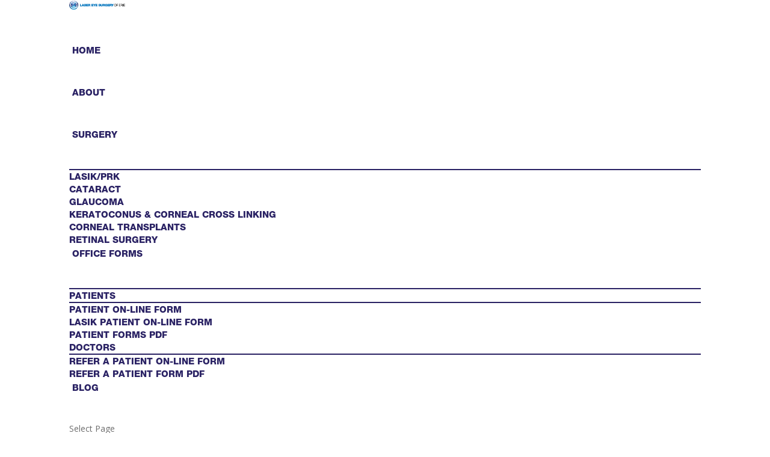

--- FILE ---
content_type: text/html; charset=utf-8
request_url: https://www.google.com/recaptcha/api2/anchor?ar=1&k=6LcAkqYUAAAAANIwt63LjhR29dj1BbWGtcErdrI4&co=aHR0cHM6Ly93d3cuZXJpZWxhc2VyZXllLmNvbTo0NDM.&hl=en&v=PoyoqOPhxBO7pBk68S4YbpHZ&size=invisible&anchor-ms=20000&execute-ms=30000&cb=zdrkef1crpvb
body_size: 48753
content:
<!DOCTYPE HTML><html dir="ltr" lang="en"><head><meta http-equiv="Content-Type" content="text/html; charset=UTF-8">
<meta http-equiv="X-UA-Compatible" content="IE=edge">
<title>reCAPTCHA</title>
<style type="text/css">
/* cyrillic-ext */
@font-face {
  font-family: 'Roboto';
  font-style: normal;
  font-weight: 400;
  font-stretch: 100%;
  src: url(//fonts.gstatic.com/s/roboto/v48/KFO7CnqEu92Fr1ME7kSn66aGLdTylUAMa3GUBHMdazTgWw.woff2) format('woff2');
  unicode-range: U+0460-052F, U+1C80-1C8A, U+20B4, U+2DE0-2DFF, U+A640-A69F, U+FE2E-FE2F;
}
/* cyrillic */
@font-face {
  font-family: 'Roboto';
  font-style: normal;
  font-weight: 400;
  font-stretch: 100%;
  src: url(//fonts.gstatic.com/s/roboto/v48/KFO7CnqEu92Fr1ME7kSn66aGLdTylUAMa3iUBHMdazTgWw.woff2) format('woff2');
  unicode-range: U+0301, U+0400-045F, U+0490-0491, U+04B0-04B1, U+2116;
}
/* greek-ext */
@font-face {
  font-family: 'Roboto';
  font-style: normal;
  font-weight: 400;
  font-stretch: 100%;
  src: url(//fonts.gstatic.com/s/roboto/v48/KFO7CnqEu92Fr1ME7kSn66aGLdTylUAMa3CUBHMdazTgWw.woff2) format('woff2');
  unicode-range: U+1F00-1FFF;
}
/* greek */
@font-face {
  font-family: 'Roboto';
  font-style: normal;
  font-weight: 400;
  font-stretch: 100%;
  src: url(//fonts.gstatic.com/s/roboto/v48/KFO7CnqEu92Fr1ME7kSn66aGLdTylUAMa3-UBHMdazTgWw.woff2) format('woff2');
  unicode-range: U+0370-0377, U+037A-037F, U+0384-038A, U+038C, U+038E-03A1, U+03A3-03FF;
}
/* math */
@font-face {
  font-family: 'Roboto';
  font-style: normal;
  font-weight: 400;
  font-stretch: 100%;
  src: url(//fonts.gstatic.com/s/roboto/v48/KFO7CnqEu92Fr1ME7kSn66aGLdTylUAMawCUBHMdazTgWw.woff2) format('woff2');
  unicode-range: U+0302-0303, U+0305, U+0307-0308, U+0310, U+0312, U+0315, U+031A, U+0326-0327, U+032C, U+032F-0330, U+0332-0333, U+0338, U+033A, U+0346, U+034D, U+0391-03A1, U+03A3-03A9, U+03B1-03C9, U+03D1, U+03D5-03D6, U+03F0-03F1, U+03F4-03F5, U+2016-2017, U+2034-2038, U+203C, U+2040, U+2043, U+2047, U+2050, U+2057, U+205F, U+2070-2071, U+2074-208E, U+2090-209C, U+20D0-20DC, U+20E1, U+20E5-20EF, U+2100-2112, U+2114-2115, U+2117-2121, U+2123-214F, U+2190, U+2192, U+2194-21AE, U+21B0-21E5, U+21F1-21F2, U+21F4-2211, U+2213-2214, U+2216-22FF, U+2308-230B, U+2310, U+2319, U+231C-2321, U+2336-237A, U+237C, U+2395, U+239B-23B7, U+23D0, U+23DC-23E1, U+2474-2475, U+25AF, U+25B3, U+25B7, U+25BD, U+25C1, U+25CA, U+25CC, U+25FB, U+266D-266F, U+27C0-27FF, U+2900-2AFF, U+2B0E-2B11, U+2B30-2B4C, U+2BFE, U+3030, U+FF5B, U+FF5D, U+1D400-1D7FF, U+1EE00-1EEFF;
}
/* symbols */
@font-face {
  font-family: 'Roboto';
  font-style: normal;
  font-weight: 400;
  font-stretch: 100%;
  src: url(//fonts.gstatic.com/s/roboto/v48/KFO7CnqEu92Fr1ME7kSn66aGLdTylUAMaxKUBHMdazTgWw.woff2) format('woff2');
  unicode-range: U+0001-000C, U+000E-001F, U+007F-009F, U+20DD-20E0, U+20E2-20E4, U+2150-218F, U+2190, U+2192, U+2194-2199, U+21AF, U+21E6-21F0, U+21F3, U+2218-2219, U+2299, U+22C4-22C6, U+2300-243F, U+2440-244A, U+2460-24FF, U+25A0-27BF, U+2800-28FF, U+2921-2922, U+2981, U+29BF, U+29EB, U+2B00-2BFF, U+4DC0-4DFF, U+FFF9-FFFB, U+10140-1018E, U+10190-1019C, U+101A0, U+101D0-101FD, U+102E0-102FB, U+10E60-10E7E, U+1D2C0-1D2D3, U+1D2E0-1D37F, U+1F000-1F0FF, U+1F100-1F1AD, U+1F1E6-1F1FF, U+1F30D-1F30F, U+1F315, U+1F31C, U+1F31E, U+1F320-1F32C, U+1F336, U+1F378, U+1F37D, U+1F382, U+1F393-1F39F, U+1F3A7-1F3A8, U+1F3AC-1F3AF, U+1F3C2, U+1F3C4-1F3C6, U+1F3CA-1F3CE, U+1F3D4-1F3E0, U+1F3ED, U+1F3F1-1F3F3, U+1F3F5-1F3F7, U+1F408, U+1F415, U+1F41F, U+1F426, U+1F43F, U+1F441-1F442, U+1F444, U+1F446-1F449, U+1F44C-1F44E, U+1F453, U+1F46A, U+1F47D, U+1F4A3, U+1F4B0, U+1F4B3, U+1F4B9, U+1F4BB, U+1F4BF, U+1F4C8-1F4CB, U+1F4D6, U+1F4DA, U+1F4DF, U+1F4E3-1F4E6, U+1F4EA-1F4ED, U+1F4F7, U+1F4F9-1F4FB, U+1F4FD-1F4FE, U+1F503, U+1F507-1F50B, U+1F50D, U+1F512-1F513, U+1F53E-1F54A, U+1F54F-1F5FA, U+1F610, U+1F650-1F67F, U+1F687, U+1F68D, U+1F691, U+1F694, U+1F698, U+1F6AD, U+1F6B2, U+1F6B9-1F6BA, U+1F6BC, U+1F6C6-1F6CF, U+1F6D3-1F6D7, U+1F6E0-1F6EA, U+1F6F0-1F6F3, U+1F6F7-1F6FC, U+1F700-1F7FF, U+1F800-1F80B, U+1F810-1F847, U+1F850-1F859, U+1F860-1F887, U+1F890-1F8AD, U+1F8B0-1F8BB, U+1F8C0-1F8C1, U+1F900-1F90B, U+1F93B, U+1F946, U+1F984, U+1F996, U+1F9E9, U+1FA00-1FA6F, U+1FA70-1FA7C, U+1FA80-1FA89, U+1FA8F-1FAC6, U+1FACE-1FADC, U+1FADF-1FAE9, U+1FAF0-1FAF8, U+1FB00-1FBFF;
}
/* vietnamese */
@font-face {
  font-family: 'Roboto';
  font-style: normal;
  font-weight: 400;
  font-stretch: 100%;
  src: url(//fonts.gstatic.com/s/roboto/v48/KFO7CnqEu92Fr1ME7kSn66aGLdTylUAMa3OUBHMdazTgWw.woff2) format('woff2');
  unicode-range: U+0102-0103, U+0110-0111, U+0128-0129, U+0168-0169, U+01A0-01A1, U+01AF-01B0, U+0300-0301, U+0303-0304, U+0308-0309, U+0323, U+0329, U+1EA0-1EF9, U+20AB;
}
/* latin-ext */
@font-face {
  font-family: 'Roboto';
  font-style: normal;
  font-weight: 400;
  font-stretch: 100%;
  src: url(//fonts.gstatic.com/s/roboto/v48/KFO7CnqEu92Fr1ME7kSn66aGLdTylUAMa3KUBHMdazTgWw.woff2) format('woff2');
  unicode-range: U+0100-02BA, U+02BD-02C5, U+02C7-02CC, U+02CE-02D7, U+02DD-02FF, U+0304, U+0308, U+0329, U+1D00-1DBF, U+1E00-1E9F, U+1EF2-1EFF, U+2020, U+20A0-20AB, U+20AD-20C0, U+2113, U+2C60-2C7F, U+A720-A7FF;
}
/* latin */
@font-face {
  font-family: 'Roboto';
  font-style: normal;
  font-weight: 400;
  font-stretch: 100%;
  src: url(//fonts.gstatic.com/s/roboto/v48/KFO7CnqEu92Fr1ME7kSn66aGLdTylUAMa3yUBHMdazQ.woff2) format('woff2');
  unicode-range: U+0000-00FF, U+0131, U+0152-0153, U+02BB-02BC, U+02C6, U+02DA, U+02DC, U+0304, U+0308, U+0329, U+2000-206F, U+20AC, U+2122, U+2191, U+2193, U+2212, U+2215, U+FEFF, U+FFFD;
}
/* cyrillic-ext */
@font-face {
  font-family: 'Roboto';
  font-style: normal;
  font-weight: 500;
  font-stretch: 100%;
  src: url(//fonts.gstatic.com/s/roboto/v48/KFO7CnqEu92Fr1ME7kSn66aGLdTylUAMa3GUBHMdazTgWw.woff2) format('woff2');
  unicode-range: U+0460-052F, U+1C80-1C8A, U+20B4, U+2DE0-2DFF, U+A640-A69F, U+FE2E-FE2F;
}
/* cyrillic */
@font-face {
  font-family: 'Roboto';
  font-style: normal;
  font-weight: 500;
  font-stretch: 100%;
  src: url(//fonts.gstatic.com/s/roboto/v48/KFO7CnqEu92Fr1ME7kSn66aGLdTylUAMa3iUBHMdazTgWw.woff2) format('woff2');
  unicode-range: U+0301, U+0400-045F, U+0490-0491, U+04B0-04B1, U+2116;
}
/* greek-ext */
@font-face {
  font-family: 'Roboto';
  font-style: normal;
  font-weight: 500;
  font-stretch: 100%;
  src: url(//fonts.gstatic.com/s/roboto/v48/KFO7CnqEu92Fr1ME7kSn66aGLdTylUAMa3CUBHMdazTgWw.woff2) format('woff2');
  unicode-range: U+1F00-1FFF;
}
/* greek */
@font-face {
  font-family: 'Roboto';
  font-style: normal;
  font-weight: 500;
  font-stretch: 100%;
  src: url(//fonts.gstatic.com/s/roboto/v48/KFO7CnqEu92Fr1ME7kSn66aGLdTylUAMa3-UBHMdazTgWw.woff2) format('woff2');
  unicode-range: U+0370-0377, U+037A-037F, U+0384-038A, U+038C, U+038E-03A1, U+03A3-03FF;
}
/* math */
@font-face {
  font-family: 'Roboto';
  font-style: normal;
  font-weight: 500;
  font-stretch: 100%;
  src: url(//fonts.gstatic.com/s/roboto/v48/KFO7CnqEu92Fr1ME7kSn66aGLdTylUAMawCUBHMdazTgWw.woff2) format('woff2');
  unicode-range: U+0302-0303, U+0305, U+0307-0308, U+0310, U+0312, U+0315, U+031A, U+0326-0327, U+032C, U+032F-0330, U+0332-0333, U+0338, U+033A, U+0346, U+034D, U+0391-03A1, U+03A3-03A9, U+03B1-03C9, U+03D1, U+03D5-03D6, U+03F0-03F1, U+03F4-03F5, U+2016-2017, U+2034-2038, U+203C, U+2040, U+2043, U+2047, U+2050, U+2057, U+205F, U+2070-2071, U+2074-208E, U+2090-209C, U+20D0-20DC, U+20E1, U+20E5-20EF, U+2100-2112, U+2114-2115, U+2117-2121, U+2123-214F, U+2190, U+2192, U+2194-21AE, U+21B0-21E5, U+21F1-21F2, U+21F4-2211, U+2213-2214, U+2216-22FF, U+2308-230B, U+2310, U+2319, U+231C-2321, U+2336-237A, U+237C, U+2395, U+239B-23B7, U+23D0, U+23DC-23E1, U+2474-2475, U+25AF, U+25B3, U+25B7, U+25BD, U+25C1, U+25CA, U+25CC, U+25FB, U+266D-266F, U+27C0-27FF, U+2900-2AFF, U+2B0E-2B11, U+2B30-2B4C, U+2BFE, U+3030, U+FF5B, U+FF5D, U+1D400-1D7FF, U+1EE00-1EEFF;
}
/* symbols */
@font-face {
  font-family: 'Roboto';
  font-style: normal;
  font-weight: 500;
  font-stretch: 100%;
  src: url(//fonts.gstatic.com/s/roboto/v48/KFO7CnqEu92Fr1ME7kSn66aGLdTylUAMaxKUBHMdazTgWw.woff2) format('woff2');
  unicode-range: U+0001-000C, U+000E-001F, U+007F-009F, U+20DD-20E0, U+20E2-20E4, U+2150-218F, U+2190, U+2192, U+2194-2199, U+21AF, U+21E6-21F0, U+21F3, U+2218-2219, U+2299, U+22C4-22C6, U+2300-243F, U+2440-244A, U+2460-24FF, U+25A0-27BF, U+2800-28FF, U+2921-2922, U+2981, U+29BF, U+29EB, U+2B00-2BFF, U+4DC0-4DFF, U+FFF9-FFFB, U+10140-1018E, U+10190-1019C, U+101A0, U+101D0-101FD, U+102E0-102FB, U+10E60-10E7E, U+1D2C0-1D2D3, U+1D2E0-1D37F, U+1F000-1F0FF, U+1F100-1F1AD, U+1F1E6-1F1FF, U+1F30D-1F30F, U+1F315, U+1F31C, U+1F31E, U+1F320-1F32C, U+1F336, U+1F378, U+1F37D, U+1F382, U+1F393-1F39F, U+1F3A7-1F3A8, U+1F3AC-1F3AF, U+1F3C2, U+1F3C4-1F3C6, U+1F3CA-1F3CE, U+1F3D4-1F3E0, U+1F3ED, U+1F3F1-1F3F3, U+1F3F5-1F3F7, U+1F408, U+1F415, U+1F41F, U+1F426, U+1F43F, U+1F441-1F442, U+1F444, U+1F446-1F449, U+1F44C-1F44E, U+1F453, U+1F46A, U+1F47D, U+1F4A3, U+1F4B0, U+1F4B3, U+1F4B9, U+1F4BB, U+1F4BF, U+1F4C8-1F4CB, U+1F4D6, U+1F4DA, U+1F4DF, U+1F4E3-1F4E6, U+1F4EA-1F4ED, U+1F4F7, U+1F4F9-1F4FB, U+1F4FD-1F4FE, U+1F503, U+1F507-1F50B, U+1F50D, U+1F512-1F513, U+1F53E-1F54A, U+1F54F-1F5FA, U+1F610, U+1F650-1F67F, U+1F687, U+1F68D, U+1F691, U+1F694, U+1F698, U+1F6AD, U+1F6B2, U+1F6B9-1F6BA, U+1F6BC, U+1F6C6-1F6CF, U+1F6D3-1F6D7, U+1F6E0-1F6EA, U+1F6F0-1F6F3, U+1F6F7-1F6FC, U+1F700-1F7FF, U+1F800-1F80B, U+1F810-1F847, U+1F850-1F859, U+1F860-1F887, U+1F890-1F8AD, U+1F8B0-1F8BB, U+1F8C0-1F8C1, U+1F900-1F90B, U+1F93B, U+1F946, U+1F984, U+1F996, U+1F9E9, U+1FA00-1FA6F, U+1FA70-1FA7C, U+1FA80-1FA89, U+1FA8F-1FAC6, U+1FACE-1FADC, U+1FADF-1FAE9, U+1FAF0-1FAF8, U+1FB00-1FBFF;
}
/* vietnamese */
@font-face {
  font-family: 'Roboto';
  font-style: normal;
  font-weight: 500;
  font-stretch: 100%;
  src: url(//fonts.gstatic.com/s/roboto/v48/KFO7CnqEu92Fr1ME7kSn66aGLdTylUAMa3OUBHMdazTgWw.woff2) format('woff2');
  unicode-range: U+0102-0103, U+0110-0111, U+0128-0129, U+0168-0169, U+01A0-01A1, U+01AF-01B0, U+0300-0301, U+0303-0304, U+0308-0309, U+0323, U+0329, U+1EA0-1EF9, U+20AB;
}
/* latin-ext */
@font-face {
  font-family: 'Roboto';
  font-style: normal;
  font-weight: 500;
  font-stretch: 100%;
  src: url(//fonts.gstatic.com/s/roboto/v48/KFO7CnqEu92Fr1ME7kSn66aGLdTylUAMa3KUBHMdazTgWw.woff2) format('woff2');
  unicode-range: U+0100-02BA, U+02BD-02C5, U+02C7-02CC, U+02CE-02D7, U+02DD-02FF, U+0304, U+0308, U+0329, U+1D00-1DBF, U+1E00-1E9F, U+1EF2-1EFF, U+2020, U+20A0-20AB, U+20AD-20C0, U+2113, U+2C60-2C7F, U+A720-A7FF;
}
/* latin */
@font-face {
  font-family: 'Roboto';
  font-style: normal;
  font-weight: 500;
  font-stretch: 100%;
  src: url(//fonts.gstatic.com/s/roboto/v48/KFO7CnqEu92Fr1ME7kSn66aGLdTylUAMa3yUBHMdazQ.woff2) format('woff2');
  unicode-range: U+0000-00FF, U+0131, U+0152-0153, U+02BB-02BC, U+02C6, U+02DA, U+02DC, U+0304, U+0308, U+0329, U+2000-206F, U+20AC, U+2122, U+2191, U+2193, U+2212, U+2215, U+FEFF, U+FFFD;
}
/* cyrillic-ext */
@font-face {
  font-family: 'Roboto';
  font-style: normal;
  font-weight: 900;
  font-stretch: 100%;
  src: url(//fonts.gstatic.com/s/roboto/v48/KFO7CnqEu92Fr1ME7kSn66aGLdTylUAMa3GUBHMdazTgWw.woff2) format('woff2');
  unicode-range: U+0460-052F, U+1C80-1C8A, U+20B4, U+2DE0-2DFF, U+A640-A69F, U+FE2E-FE2F;
}
/* cyrillic */
@font-face {
  font-family: 'Roboto';
  font-style: normal;
  font-weight: 900;
  font-stretch: 100%;
  src: url(//fonts.gstatic.com/s/roboto/v48/KFO7CnqEu92Fr1ME7kSn66aGLdTylUAMa3iUBHMdazTgWw.woff2) format('woff2');
  unicode-range: U+0301, U+0400-045F, U+0490-0491, U+04B0-04B1, U+2116;
}
/* greek-ext */
@font-face {
  font-family: 'Roboto';
  font-style: normal;
  font-weight: 900;
  font-stretch: 100%;
  src: url(//fonts.gstatic.com/s/roboto/v48/KFO7CnqEu92Fr1ME7kSn66aGLdTylUAMa3CUBHMdazTgWw.woff2) format('woff2');
  unicode-range: U+1F00-1FFF;
}
/* greek */
@font-face {
  font-family: 'Roboto';
  font-style: normal;
  font-weight: 900;
  font-stretch: 100%;
  src: url(//fonts.gstatic.com/s/roboto/v48/KFO7CnqEu92Fr1ME7kSn66aGLdTylUAMa3-UBHMdazTgWw.woff2) format('woff2');
  unicode-range: U+0370-0377, U+037A-037F, U+0384-038A, U+038C, U+038E-03A1, U+03A3-03FF;
}
/* math */
@font-face {
  font-family: 'Roboto';
  font-style: normal;
  font-weight: 900;
  font-stretch: 100%;
  src: url(//fonts.gstatic.com/s/roboto/v48/KFO7CnqEu92Fr1ME7kSn66aGLdTylUAMawCUBHMdazTgWw.woff2) format('woff2');
  unicode-range: U+0302-0303, U+0305, U+0307-0308, U+0310, U+0312, U+0315, U+031A, U+0326-0327, U+032C, U+032F-0330, U+0332-0333, U+0338, U+033A, U+0346, U+034D, U+0391-03A1, U+03A3-03A9, U+03B1-03C9, U+03D1, U+03D5-03D6, U+03F0-03F1, U+03F4-03F5, U+2016-2017, U+2034-2038, U+203C, U+2040, U+2043, U+2047, U+2050, U+2057, U+205F, U+2070-2071, U+2074-208E, U+2090-209C, U+20D0-20DC, U+20E1, U+20E5-20EF, U+2100-2112, U+2114-2115, U+2117-2121, U+2123-214F, U+2190, U+2192, U+2194-21AE, U+21B0-21E5, U+21F1-21F2, U+21F4-2211, U+2213-2214, U+2216-22FF, U+2308-230B, U+2310, U+2319, U+231C-2321, U+2336-237A, U+237C, U+2395, U+239B-23B7, U+23D0, U+23DC-23E1, U+2474-2475, U+25AF, U+25B3, U+25B7, U+25BD, U+25C1, U+25CA, U+25CC, U+25FB, U+266D-266F, U+27C0-27FF, U+2900-2AFF, U+2B0E-2B11, U+2B30-2B4C, U+2BFE, U+3030, U+FF5B, U+FF5D, U+1D400-1D7FF, U+1EE00-1EEFF;
}
/* symbols */
@font-face {
  font-family: 'Roboto';
  font-style: normal;
  font-weight: 900;
  font-stretch: 100%;
  src: url(//fonts.gstatic.com/s/roboto/v48/KFO7CnqEu92Fr1ME7kSn66aGLdTylUAMaxKUBHMdazTgWw.woff2) format('woff2');
  unicode-range: U+0001-000C, U+000E-001F, U+007F-009F, U+20DD-20E0, U+20E2-20E4, U+2150-218F, U+2190, U+2192, U+2194-2199, U+21AF, U+21E6-21F0, U+21F3, U+2218-2219, U+2299, U+22C4-22C6, U+2300-243F, U+2440-244A, U+2460-24FF, U+25A0-27BF, U+2800-28FF, U+2921-2922, U+2981, U+29BF, U+29EB, U+2B00-2BFF, U+4DC0-4DFF, U+FFF9-FFFB, U+10140-1018E, U+10190-1019C, U+101A0, U+101D0-101FD, U+102E0-102FB, U+10E60-10E7E, U+1D2C0-1D2D3, U+1D2E0-1D37F, U+1F000-1F0FF, U+1F100-1F1AD, U+1F1E6-1F1FF, U+1F30D-1F30F, U+1F315, U+1F31C, U+1F31E, U+1F320-1F32C, U+1F336, U+1F378, U+1F37D, U+1F382, U+1F393-1F39F, U+1F3A7-1F3A8, U+1F3AC-1F3AF, U+1F3C2, U+1F3C4-1F3C6, U+1F3CA-1F3CE, U+1F3D4-1F3E0, U+1F3ED, U+1F3F1-1F3F3, U+1F3F5-1F3F7, U+1F408, U+1F415, U+1F41F, U+1F426, U+1F43F, U+1F441-1F442, U+1F444, U+1F446-1F449, U+1F44C-1F44E, U+1F453, U+1F46A, U+1F47D, U+1F4A3, U+1F4B0, U+1F4B3, U+1F4B9, U+1F4BB, U+1F4BF, U+1F4C8-1F4CB, U+1F4D6, U+1F4DA, U+1F4DF, U+1F4E3-1F4E6, U+1F4EA-1F4ED, U+1F4F7, U+1F4F9-1F4FB, U+1F4FD-1F4FE, U+1F503, U+1F507-1F50B, U+1F50D, U+1F512-1F513, U+1F53E-1F54A, U+1F54F-1F5FA, U+1F610, U+1F650-1F67F, U+1F687, U+1F68D, U+1F691, U+1F694, U+1F698, U+1F6AD, U+1F6B2, U+1F6B9-1F6BA, U+1F6BC, U+1F6C6-1F6CF, U+1F6D3-1F6D7, U+1F6E0-1F6EA, U+1F6F0-1F6F3, U+1F6F7-1F6FC, U+1F700-1F7FF, U+1F800-1F80B, U+1F810-1F847, U+1F850-1F859, U+1F860-1F887, U+1F890-1F8AD, U+1F8B0-1F8BB, U+1F8C0-1F8C1, U+1F900-1F90B, U+1F93B, U+1F946, U+1F984, U+1F996, U+1F9E9, U+1FA00-1FA6F, U+1FA70-1FA7C, U+1FA80-1FA89, U+1FA8F-1FAC6, U+1FACE-1FADC, U+1FADF-1FAE9, U+1FAF0-1FAF8, U+1FB00-1FBFF;
}
/* vietnamese */
@font-face {
  font-family: 'Roboto';
  font-style: normal;
  font-weight: 900;
  font-stretch: 100%;
  src: url(//fonts.gstatic.com/s/roboto/v48/KFO7CnqEu92Fr1ME7kSn66aGLdTylUAMa3OUBHMdazTgWw.woff2) format('woff2');
  unicode-range: U+0102-0103, U+0110-0111, U+0128-0129, U+0168-0169, U+01A0-01A1, U+01AF-01B0, U+0300-0301, U+0303-0304, U+0308-0309, U+0323, U+0329, U+1EA0-1EF9, U+20AB;
}
/* latin-ext */
@font-face {
  font-family: 'Roboto';
  font-style: normal;
  font-weight: 900;
  font-stretch: 100%;
  src: url(//fonts.gstatic.com/s/roboto/v48/KFO7CnqEu92Fr1ME7kSn66aGLdTylUAMa3KUBHMdazTgWw.woff2) format('woff2');
  unicode-range: U+0100-02BA, U+02BD-02C5, U+02C7-02CC, U+02CE-02D7, U+02DD-02FF, U+0304, U+0308, U+0329, U+1D00-1DBF, U+1E00-1E9F, U+1EF2-1EFF, U+2020, U+20A0-20AB, U+20AD-20C0, U+2113, U+2C60-2C7F, U+A720-A7FF;
}
/* latin */
@font-face {
  font-family: 'Roboto';
  font-style: normal;
  font-weight: 900;
  font-stretch: 100%;
  src: url(//fonts.gstatic.com/s/roboto/v48/KFO7CnqEu92Fr1ME7kSn66aGLdTylUAMa3yUBHMdazQ.woff2) format('woff2');
  unicode-range: U+0000-00FF, U+0131, U+0152-0153, U+02BB-02BC, U+02C6, U+02DA, U+02DC, U+0304, U+0308, U+0329, U+2000-206F, U+20AC, U+2122, U+2191, U+2193, U+2212, U+2215, U+FEFF, U+FFFD;
}

</style>
<link rel="stylesheet" type="text/css" href="https://www.gstatic.com/recaptcha/releases/PoyoqOPhxBO7pBk68S4YbpHZ/styles__ltr.css">
<script nonce="f0NslpBwmNO_tZ746ni5OA" type="text/javascript">window['__recaptcha_api'] = 'https://www.google.com/recaptcha/api2/';</script>
<script type="text/javascript" src="https://www.gstatic.com/recaptcha/releases/PoyoqOPhxBO7pBk68S4YbpHZ/recaptcha__en.js" nonce="f0NslpBwmNO_tZ746ni5OA">
      
    </script></head>
<body><div id="rc-anchor-alert" class="rc-anchor-alert"></div>
<input type="hidden" id="recaptcha-token" value="[base64]">
<script type="text/javascript" nonce="f0NslpBwmNO_tZ746ni5OA">
      recaptcha.anchor.Main.init("[\x22ainput\x22,[\x22bgdata\x22,\x22\x22,\[base64]/[base64]/[base64]/[base64]/[base64]/[base64]/KGcoTywyNTMsTy5PKSxVRyhPLEMpKTpnKE8sMjUzLEMpLE8pKSxsKSksTykpfSxieT1mdW5jdGlvbihDLE8sdSxsKXtmb3IobD0odT1SKEMpLDApO08+MDtPLS0pbD1sPDw4fFooQyk7ZyhDLHUsbCl9LFVHPWZ1bmN0aW9uKEMsTyl7Qy5pLmxlbmd0aD4xMDQ/[base64]/[base64]/[base64]/[base64]/[base64]/[base64]/[base64]\\u003d\x22,\[base64]\\u003d\x22,\x22wrMXMMOyI8OYw5nDrCDCkMOEwqHCu0DDpD0vb8O4ScKpc8Khw5gHwq/Doic4LMO2w4nCnlc+G8O/[base64]/Ci2rCjsKWwqMnwrHDmn7CplJvwp8uw7TDvAoHwoQrw4bCvUvCvSJFMW5oczh5wrXCt8OLIMKhbCABXMOTwp/CmsOuw73CrsOTwq4vPSnDqz8Zw5A3bcOfwpHDskzDncK3w5Yew5HCgcKneAHCtcKjw5XDuWkqOHXChMOdwqxnCFJCdMOcw7fCkMOTGFojwq/Cv8Oqw4zCqMKlwqALGMO7a8Oww4Mcw73DnHx/dQ5xFcOcRGHCv8O3XmB8w4rCksKZw55oJQHCohrCkcOlKsOeaRnCnzJQw5ggK0XDkMOaY8KDA0x3TMKDHFRDwrI8w6bCjMOFQynCp2pJw5nDhsOTwrMlwqfDrsOWwp7Di1vDsR1zwrTCr8OcwrgHCW9fw6Fgw74Xw6PCtktLaVHCmizDiThJDBw/IcO0W2k+woV0fz9HXS/Drl07wpnDpcKfw54kJA7DjUcrwqMEw5DCuhl2UcKTUSlxwox6LcO7w5kWw5PCgHglwrTDjcO/[base64]/[base64]/Di30Kw4pLGxgrUBpowrFhw4DChQLDswTCt0t3w4EMwpA3w51vX8KoFm3DlkjDtsKywo5HM0lowq/CliY1VcOTYMK6KMO9Pl4iDcKIOT9wwoNwwoZrbsK1wobCp8KdQcOVw4LDlVhfHGrCtS3DlsKwamLDjMO4BSdXAMOiwr08NH7DkHHCqDvDrMKdXFzCqcOmwqgTOi0rX3PDkzrCu8OHFT1Tw755GyrCp8Kuw5B1w4gSR8Kpw60bwpzDhMOgw68rM2NmTg7DtsKJKz/CssKzw43CpsKRw7gMIcOLQEpwWzfDrsOtwpJfPU3CjsKjwqkAegx+wqkbPH/DkxHCgVgZw6HDjk7CpsKWRcOew7Zuw706bggzXQdSw4PDiz5Mw4jCkwTCvwVBWQPCh8OLQ27CvMORasOFw48Dwo3Cl0Jiwp0nw4dew4bDscOxe03CosKNw5TDnBPDsMOZw4/DvsKwbsK1wqfDtgNpAsO8w6BLLk43wqjDrhfDl3APIFHCijrCrEVWAMKBEikKwqUjwqR4wq/[base64]/ClAwNX0DCs2PDlsK+AnDDsWdhw6rCu8Opw6LCjEV0w7lpLG/CmG9/w63DkcKNKMO0YWcdXELDvgPClMOhwqnDrcK5wpTDpsOzwoNjwrvCsMKnAQcSwr8Swo/CoVHClcOSw6ptG8OYwqs8VsKWw5t4wrM7AnjCvsK8PsOkDsO/wrbDtcOIwrBNRn5ww6zDqDlcXFXDmMOiJyg3wozDnsK+wq0DbsOqPFB2HMKDG8OBwqbCjsK3McKJwo/CtsK9YcKVYsONcTZnw4ANeiMlecKROFZKLRnDrsK1wqcWLG9dAcKAw77DnAEhJDZIJ8Kfw7vCu8OEwoLDtsKMJMORw6HDicKxVlDCu8Ozw4/Cs8KTwqRRVsOtwpzCrU/DrxHCi8Oyw4PDs03Dr0o0D24Ew48xC8OUCMKtw693w54VwpnDmsO+w6IFw5LDvmktw48/R8KFCjPDoQRUw4pNwoJNZSHCugQAwqY5fsOuwqAjLMOzwoojw5VXZMKqT1AxA8KnNsKNVmIow5dRaV/[base64]/Cm3Rew5hXw5JGUFpOw4LDjsO1RzNTwptUw71Xw6DDnzjDm23DvsKhUiTCmTjClsK4fMO7wpMtfsK3CCDDmcKbw4TDpUvDqF7Ct2QewpTCo0XDrMOqYsO7SCVPL3HCksKvwoV7w7hMw79Vw47DnsKVbcKiXMKrwoVcLCJwW8OET1pywoMvGFArwqw7wow3bykeJwRww7/[base64]/[base64]/DpXclw67Cp2nDkh4YdS3DiR9eFMK7w7giIVTCpsKiCcO8wp/Dk8K9wrDCvsODw7oewoNCwoTCtj8wAnU0PsKzwqlWw5ljwq03w6rCm8OHHsKeKcOjDW9Kdi8FwqZ5dsKdMsKeesOhw7cTw7wVw7XCvDJUDsO/[base64]/CtsKGwo8IWcOFwqrDvVLDgMKYbcOGMMK4wqQFXGBKwoNiw63CtsOYw5EBw48rcjQEHwjDscOycMK9wrjCrMKPw4BEwq5XBMKJOnrCm8K7w43Ch8OlwqkHFsKTRCvCvsKnwoPDq1RdOMK4DgzDqDzCmcOKICEQw6VDDsKuwpPDm3tpAC02wp/Cn1bDl8OSw4nDpCLCn8KYAg3DhkIww7tiw7rCtGTDiMOVw5/Cn8K0ZBt4KMOmT0Adw4zDqcOrdiMnw4EywrHCp8KxblksWMO5wroaL8KsMD43w7rDoMOtwqVHTcOISMKZwqIXw7MuYMO/wpo6w4fChcOcREnCs8KDw6FqwpNEw5LCoMK6dHBFGsKPXcKqEyjDiAbDlMKywqEEwpN9wofCoERgTEXCq8KCwojDk8KSw4/[base64]/[base64]/DnQ/ChcObFDPDmsKcV3N/[base64]/DiMKwwqsQIMOew6wdwqLDgsOLP8KMwoQqTHLCoRzCocOnwqbDpw4NwrdxUMOLwqLDusKEWsOZw6lPw6TChmQEOgckBlUVMlbCucOYw69MWnfCocO7ICjCokJwwpXDvcKGwo/Dq8KzHBJheT50KkozalXDucODBw8rwpDDsBDDksOCLmVbw7omwpd7wrHDs8KLwoh/SksNPsOqfDUaw7gpUcKBKDbCnMOJw6EXwqHDtcOONsKYwqfCixHCiU9mw5HDmMODw6fCs1rDjMOcw4LCkMOdI8KSAMKZV8KSwq/DiMOfM8KZw5fCpsKNwrY4ZkXDolbDnBxNw6BoJMOzwoxCFsOpw68RTsKXRsOowqhZwrpYXC/CtsKPRCjDnBrCvxLCrcKHL8Oiwpw/wo3Do09mEg0bw6RlwrcEQcO3I2/DsUc/VV3Cr8K8wpxhA8KCN8Kywo1dRcO0w65zKHwFwr7DrsKCPG3ChsOAwprDmcKpUDRmw7NiEARfAwDCoDBtQ39VwqzDnWgAd3pJdMOYwqPDqcKIwqfDuSYjGD/ChcKJJcKFK8Oxw5XCuAkrw7odbULDpkQiwqPCqj1cw4rDkSXCr8ONb8Kew4Qxw5BTwoUywpdiwrtpw7/CriwxF8OUacKqNlHCukXCkBwFfmYcwocew44RwpN1w6Jyw63Ds8KfSMKJwoHCsxwPw4s1wo/DgBokwol0w5PCsMO1FSDCnwJWKsOcwo86wokSw7rCtVLDvsKtw6IkFl8kwpcjw55jwp0sFVg/wpXDtcOdMMOKw7rCriM7wr43fBF1w67CsMKnw6xqw5LDkBwvw6fDlAZiacOuT8OIw5HCknMSw6jDkG0aE1/CvBw0w54Vw6DDhx9/woYWNRfCosO9wofCvlfDocOBwrAfSsK9dMKEMxIhw5XDtCzCsMOvYjBTfAg0Yn3CnAYgcwwvw6MJch0LTMKzwr02wq/CncOSw4HClMObAiYswpPCncOcC3U8w5LDv1cXa8KIPlFMfh/Dj8O4w7XCg8OfbcO7Bxo5woR0TALCiMO1cHTCjsKgFMK1fUzCgMKvCz0LJ8KqfDHDvsKWRsK3w7vCowhIw4nCq0gqfsO8EcOjRnsqwrLDkW9Dw5wuLTsMGlMKM8KsYkM7w7ZPw7jCrxF3SArCtw/DkcKQUWElw79bwoF6AMONLn98w5zDtcKdw6Myw7fDl3zDo8OIHhoiXmoQw5cfT8K4w6PDnw44w7DCrmMhUAbDtcO3w4TCvcOVwq0wwrDDqAIMwp/[base64]/DvwPCgcKwwpvCmCguB1EAZWBwLsKPMUoCRTpjbiDCoCjDnGpkw4jChSVmO8K4w7QEwrrCjz3DogjCo8KJwqpiJ28zTsOaYBjCjsOPKFLDh8OXw78SwrAmPMObw5N6dcOtczRRbcOXwr3DnC17w6/Co0bCvnXCsVTCmMOrwoR7w5HCpTPDqzZIw4Ejwp7DqMOCwoMPTnLDtsKGeRVaV3NrwpV1G1PDqsK/aMOANjxWwoBRw6J0f8KRFsOdw7fDqcOZwr/[base64]/DksOGWMOlXsKEwrwOwq0NSMKowpEsRsKywoERw4nDszPDk15xSDHDtTodJMOfw6HCicOBXxrCt1wxw49gw5ALw4PCiTMWDy7DocOqw5EmwpDCocK/[base64]/CkAo6w4R3OFoUwr1BAygSf1lewrVDfsKwGsKPLE8rc8Owc3TClFHCtgHDrMOtwrXCscKpwohKwroWccOuTsOxHho8wplTwoVOIQvDtMK7LUd2wpzDuE/CiQPClm3CvgzDucOtw41AwpRRw5pNTB7CpkjDnzbDksOnXwk/d8OYcWQUTGTDo0IKEWrCqmVcH8OSwrgQIhg4UyzDmsK7A0RSwp/DrQTDuMK4w7wJEEPCksOPF1zCphpHf8OHVWA7wpzDszbCoMOqw5Rbw6ERfsK5c3rDqcKTwotrVG3DqMKgUyTDkcK4c8OvwrbCoBk0wo/CrmVkw6wuNcOUMlfCuVHDuhXCn8KSH8O6wogNS8OrNcKeAMO2bcKkakfDuBlxUsKHTMKjWikKwpHDrMO6wqNUBcKgaFrDpcOLw4XCrV13WMOwwrZIwqwuw7bChUk1PMKWwp1mOMO0wotZD2JTw7LDm8KCBsKWwozCj8KsJsKJPw/DmcOBwqRHwprDv8KvwrvDt8K4Z8OODAc0woYZfsKIa8OWbyQjwqQxLSHDtUtQF345w4fCrcKRwqc7wpLDs8O5fDDDsCbChMKiCMO9w6LCok3CjsK1KMOpRcO0fStSw5gNfMKcNcOXa8KRw7fDly/Do8K/wpY0IMOOMEHDvlpGwpsMFsOmMCVeR8OWwqh9Y1/ConPDinzCr1DClGlCwooFw4LDgD3CiSUIwop1w5rCuRPDoMO5VEfCu1LCkMO8wp/DvsKSIVzDj8K+w4EOwpTDq8Ojw7HDmSVUGxguw6xOw40GDj3Cij8rw4TCgcO/DRYMGcKVwozCsX8owpAgWsOnwrYSW1DCon/Cm8OFdMKGRFctFMKQwqYowoTCnVhHNGdfJhN9w67DiWU+w7xswqYYNGrDjMKPwrbCmQgDfcKGH8K5wogpP2ZbwpQ8M8K6UMOsSXdVPxnDvMKHwq/CkMK7X8Oew6XDiAYgwrvCp8KyYcKbwp1BwrTDmAQ2wpLCqMOnSMOSQcOIwpTCssObAsOywptrw53DhMK/RB0BwoTCu2Rnw4FQbjNLw6vDhAXCuR7Dk8KPeAbCgMOPeENvXCUowp89KBoQZ8O8XnF0H08yIh5iZcOtOsOuE8KkF8KswpgbSMOUBcOPaUbDg8O1Ag/CvxPCksOQUcOPVmJyb8KEaxLCpMOjZsKrw6ZNQMKnTGbCs1oRf8Kbw7TDknfDlcOmLgQGGTXCrC9Nw7FFYMKow4LCpjVqwrw1wr3DsyLCiFLCuWzDg8KqwqN8EsKLEMOkw6Baw4zDhzLCtcKiw7nDksKBLcKhbcKZGHQswpTCjBfCuB/Dg3B2w6BJw4bClMKSw6liDcOPR8Oaw6fDocKwTsKPwrvCnnHCnULCvRXDmlVvw7VZf8KUw51fQUsIwp/Dq35Hfz/DpwTCqsOrK2FGw4zCig/CnW05w6NwwqXCs8OswpFIfsOkIsK+eMO5w4kxw67CvT0XKMKCCsK6w4jCusK4w5LDv8K4acOzw4TCvcO+wpDDtMK9w7VEwpIgTjkwY8Krw5jCmsOTN2ZhOHsww7klAxvCscOWMsODwoDDmMOow6bDt8OzE8OPJFTDusKSA8OORTvCtsK/woVhwpHDocOXw6vDoQPCi3TDicKORiPDumXDiEtewr7CssO3wrwAwrDCk8KVScK/wqLCtcObwppcT8KHw7/DrCHDnnzDkSbDtSHDocOjdcOIwpjChsOrw7/DmsKbw6HDlHDCvcKVGMKLeBDCtMODF8Kuw7ABOW1cBcOUfsO/LxVYaR7DmcK2woHCvcKqwpQLw5sOFHDDhF7DtlLCqcOWworDmw5Lw7ltCDMTw5bCsRPDkgs9HXrDgkZlw6/Dj1jCm8OnwoPCsSzCrMOvw7Y5w7UowrV2wqnDk8OJw7bCnzZ2NCloSxNNwrXCncOiwojChsO7w73DlUDDrTVtZgNVGsK5KV/DqwwdwqnCtcKDKsOdwrh6HcKTwo/CicKOw44HwonDvsKpw43DucK/UsKvSTjDhcK6wojCvXnDhxLDt8KpwpLDkDlfwoQEw7Fjw6XDqMK6Ti50HRrDucKBaB7CjMK5woXDo3I3w7bCkX3DscK9wp7CtGfCjBQ0KXMmwofDqWrCuUsbVcOfwql9HTDDmT0na8KTw6jDvEsmwoHCkcKQSSjCj2DDi8KuScK0T3/Dg8ObOw0YAkEfdSpxw5TCrADCqGxCw6nCliPDnEBGJcOBwoPDikLCgXEdw7jCm8OtEQ7Co8OLZsOBIXIfYynCvl9twos5wpLDkyvDii4Mwp/DvMKrQMKaI8Kiw7bDgsOhw6BwB8OLIsKCCknChw3DrngyAgXCr8Omwo06L0B8w7vDiX42eHnCv1UcLsKqWU1/w6zChzLDp20nw6EqwqBRACjDlMK2LmwhBBNnw7rDhz1/wprDlsK2fCTCoMKKwq/Dt2bDolrCu8KLwpLCoMKWw7Q2bcO0wpTCl1zCpljCsyDCsCFhwrIxw6zDlkvDthw/XsKlYcKwwoNxw4dxDSTCmAluwq15LcKGDipow6Ybwqt5w4tPw7HDmMOSw6vDusKXwoIMw5Zow67DgcKEBzTDssOGasOwwrFBVcOdfC4ew4Vww4DCpMKcMDROwq4Ow7zCslNkw49LOAMNPsKvJCnCn8Ouw7vDuz/CplsyB2osOsOFV8Okwr7CuHsHZQDCrcOPL8KyRkRFViBJw7/DjlMJHSwlwp7DpMOAwp1zwonDuFw0FB0Tw5HDnTJcwp3DiMOWw54sw60zCFTCr8OLeMOuw6V/P8KWw6cOdyDDp8OZXMO4RsO1WE3CrnDDhCbDgH/CnsK8CcOhHcOHDQLDvRDDn1fDlMOmwqPDs8Ktw640CsO4w5Z6ayTDrhPDhUDCqlXCtgMOKAbDv8Oywp7DsMKVwozCmXpvcXzCkgJuUsK+wqXCgsKWwobCrinDuQ0bUlNVC3M+AWTDvk/ChsKnwrnCicKoDsKOwrjDusOrcG3Dj3fCl37DjsO0fsOAwo7DrMKnw4nDvcKiCzwQwr9Swp3CggpTwrzDpsONwpYHwrxRw5nCrsOeYXzDjn/Do8O7wo0yw4k8YsKBw5fCs23DrMKew5DDl8OnXEXDscKJw7XCl3TDtcKrdlnDk3s/wpzDucOvwrEJRMOjw6HCjWJew7JIw6bDncOrRcObABLCtMOTXlTComBRwqzCpBkzwpJqw5gfY3HDgHRjw5NKwqUbwqxnwpVSw5d8K2/[base64]/CtsKZKsKiw7bDl8KVFMONw5YkwrIDwqTDoSlTQ1zDiEHCtAxLMcOcVcKJUMO2E8KIKMOkwps6w57DiQbCqMOIZsOpwrjCrn/[base64]/Ck1bCvMK9wp7DogrCqcOiwq7DhcKaQ8O9OgLCocOkLcKeRTJlQilSWAfCj0BHw7rCmVnDhHHCgsOBDcOqSWYpBUXDrcKnw7svXCbCrsK/woPDg8Klw5kDOsOow4FER8O9MsO+AMOcw5jDmcKIMGrDqTV9A3Ymw4QDY8OPBwNbW8KfwonCt8Ouw6FmJMO2woTDjAEdw4bDncOZw5TCusKMwrdXw5TCr3jDlQ/Ck8KowqDCncOMwrfCrcKKwqvDkcK/[base64]/[base64]/CmcO8csOENhJdHQDCpMKPwq0NwpvDicKjwo8GSltld0gmw6xWVsOEw54qZsKBTBRFwprClMK+w4fDvmNQwoopw4HCoD7Dsw1lBcKCw4rDrMKdwpRTNATDqWzDvMOGwqpwwqhmw6A0w5hhw4kpJlPCnglqUAEkCMKHXHnDmsOKN2vCpDANZ3B/w5g7wovCuScmwrwQBj7CtTBMwrHDgzNgw47DlkvDmg8FIsOxw7PDvHkTwoPDlXJlw7V0JsOZbcKBbsKWJsKILMK5CU5ew5pDw43DowYDFhISwpDCp8K3KhcFwq/CoUQgwrQRw7XCgCnCsQnDtgPCl8OtaMKNw4VKwrRKw6g0KcOUwoHCml9fXMKGVjnDhUbDo8Khah/Cs2RaW3owWMKvKk8NwoYrwqfCtUVMw7jCosKzw4bCmAsQBcKjwp/DmMOXwp9hwoo9VW4cZQ3CkCfDnDHDvX/CvMKBP8KlwpHDtA/CgXsEw7Y/KMKYDH/CucKpw4fClcKKDsKdYh5vw6phwoEhw7hQwpwAfMKkUFsKGDF1YMKKKkPCkMK2w45Ywp7CrzE5wpsGw70ewoVxbG0FFB43M8OEYRfCoFvDjsOsfClawoPDlMObw48/wpDDsGsDQycqw6/DlcK0E8OgFsKkw6N8CWHCoxPClEcmwqswFsKuw4rDlsK1LMKjAFDDi8ONYcOpP8KGX2nCjMO3w6rChSbDty1BwqoxeMKfwpoew6PCscK0CwLCr8Ofwpk3Gzd2w4hrTT1AwpJlRsOUwpfDp8KvVWwSTwvDi8KBw4bDjEvCssOCTMKHA0nDicKNCWXCjQ59GypfRMKPw6/DrMKuwrfDj28SNcKiCFDClE8FwopywpnDjMKTCABEOsKKa8OyXD/DnB7DocOeHn5hRVwUwoTDjFnDjVnColLDmMOkP8K/KcOewozCi8O9Ej5IwojCscONRjtwwrjDs8OIwo3CqMOnR8KqEEIJw79WwrErwobChMO0woYcWlTCpsKuwrxjTBFqwq8mDsO+YDbCmgFHTVBew5dEe8KTXcK9w6Akw6F/[base64]/Cl8Oxwqp2RSImw5EEwqTCkMOEJ2XCiDvCtMKcMsOaa0UJwrHDnB7DnCoBeMKhw7t9RcOjJ1llwoYaYcOleMOoYMOXFhM5woMuwo7DtsO5wr3CncKxwoVuwr7DgsOWaMOqYcODC3rCp2fDi3vCk3g4wq/DgMOdw4EnwpTCpcKKCMOgwo9zw4nCssKTw7TCmsKmwqPDo3LCshLDmT1qEMKSAsO2Xydow5Z1wqhgwpnDp8O2GETDnVIkPsKIAEXDry8UGMOowp/CgcOBwrDCuMOeAWHDicKmw6cqw6XDvWfCuxoZwr3DtnEawo/CqMK4QcKPwrrDtMKBEx4nwozCoGwHMMKawr0nWsOew4MOBkE1C8KWDsKYdDfDsRVww5p0w6/Dv8OKw7E/FsOSw7/CocO+worDh0zDt2NWwrXCosOHwr/DuMO6F8KgwqkmXyltacKBw6vCpBpaHxLDtsKnXH4ew7PCsC5QwroeUsKMKsONTMOeUjAraMO9wqzCkEE/w5owFMKiwpoxWEvCnMOWwpbCt8OeQ8KUdF7Drw1ywqAYw6sQMUvCrMOwG8OOw7t1esOGdxDCjsK4wrvCpjAIw5p2cMKRwrxqVMKQTDdCw6ANw4fCrsKDwpxiwpgdw4oMSVzCl8K8wq/Ct8OZwqsgIMORw5jDk0Mmwo3CpMOjwqLDhnNKC8KJw4gxDyRRAMOcw5zDm8KXwrJHF3Z2w5Mrw7vCtinCuDVQVcOsw6vCtyjCkcKGacOveMOgwqFMw7RDRSYmw7zCj3vClMOwMMOMw41cw7heU8OiwqJhwrDDiA4BAxwqGVhCw6lXRMKcw7Frw5/DgMO8w4QXw7rDiDnDlMKmw53CljLDig5gwqkMaCbDtEZ/wrTDs13CgEzCvsOjwrLChsKJK8KSwrhvw4cJX0NZenN8w69Pw43DrnnDv8K8wqrChMKdw5fDtMK1cg9+MDwfDlV4B0HDt8KBwp5Rw7pbJ8KyO8OJw4DCgcOWM8OVworCpVQlGsOAD0/[base64]/Cqmd3wp/CkGXClmHDncKGS33CrXFAJcOiwrJSw5A6XcOdO0lbFcKqYsObw7lRwohsIU4UKMOIw6XCtMKyfMK7YmzCrMKHDcOPworDsMOZwoUmw6LDtcK1wpdIJGkkw6zDm8Kkc3LDpcK6W8Oiwr4vRsOWU0NPbjXDhsKFZMKAwqbChcKKYH/DkBbDlXfDtC9zQ8KRAsOjwpzDncObwqFcwoJofGBqbcOnw446F8KlCBbCv8KILW7DqChEXDlVdg/CgMKsw5cSKQrDisKUV2jCjTHCmsKqwoBZCsOMw63CrcKncsKOHUfDrcOPwoYgwr/[base64]/DiQJ0woTCmkvCosKRLkRmwpjCu8Kqw5bDg0TCn8K+B8OaRxpUNSFCFsO/woPDgh55eULCqcObwpTCscO9fsK9w6QDMGTClMKBeAUZw6/[base64]/Crjw5asKca8KbwrJowoNuw5dFwoTDl8KdMMONcsKew5PDvXnDmicKwrXDt8O1GsOecsKkd8O9acKXGsKkdMOEfhJdRsK4JQRsMVIPwrcgG8Ocw4rDvcOMwo/ChmzDvBfDqcO3ccKePnNEwrBlHSJKXMKAw4MPQMOHw73CqsK/[base64]/[base64]/DgH8bwpktwpZdw4tLw5HCnMORw6PCgcK3aRrDnDsMdk5qIwItwpFHwrwPwpluw5RmWAvCuBrCusKHwoYTw7hzw4rCnWYdw4jCqCjDucK/w6zChX7DtzvCqcOFPB9JMsOHw41iw6jCusOwwooFwoJ7w4cFcMOuwp3DmcKlO1/CqsODwp00w47Dlx8Kw5LDqcK5ZnQtWx/CjAxLfMO1RnvDmsKswr7ChDPCr8OXw5PCm8KYwrIOVsKmQsK0JMO/wobDlEFuwpp+woPCizk7HsKiTsKRWybCngY8JMKCwrrCmMOmHjA2AkLCsF3Cu3bCn1cLNcO8dsKlWmjDtEzDpjvDhknDl8OufsO5wqTCvsOawqNxYzrCisOAU8O9wo/DrcOsCMO6SHV1dmrCrMO7CcOAWU5ow5hVw4nDhwwpw5XDjsK4wp4+w6QKCXUVGF9Twrp2w4rCtGMvHsKrwq/CnAQxDjzDnARXBsKsR8O3dWLDksOTwp4WdcKqAiFBw4Vmw4jDgcO+GiPDp2vDssKIPUgNw6PCk8Kvw6bCicO6wp3DoCI6w6rCjgXCrcOCG2VCRCQPwq/[base64]/Ckxl5wo4HY3DChMKyw5nDk8KYIMOjZHbDmcKjUhXDlG/[base64]/[base64]/CjwvClsKAdsK6wrrCj8K+DFLCrMK+HFTDvMKddioCI8OrQsKgwr/Cph/ChMK4wrrDscOGw47DhUFtEgc+wq8zVDLDs8KswpUswo0Owo8/w7HDgcO4DyUSwr1Dw67CkTvDt8KGCMK0P8Oqwr7CmMKcT39mwr43XlgbLsKxw4jCkSjDn8OOwqMMV8OwFzw4w5fCp0XDpCvCi1nCjMO5w4ZkVMOjwq7CmcKwSMOQwpFHw6bCgTDDuMOlfsK9wpQwwrkeWF4cwrLCt8OECmQawrghw6nCtH5bw5okDxkSwqE/[base64]/DhAjCqMKvwrjDrMKwOsOow6FlwrViLlNgHsO6w6kAw6HDi8Oswp3Csl7DscO/NxoIU8KVNUNGVBQaUDnDsx89w6PClkAiKcKiNMOxw6HCvVPCnGwYwq8Xd8OqLwJrwrdYO3/DlcKlw6hDwo1/[base64]/CgcOow53DmcK8KyFIScK6wq7DmQrDpisUCcOWGMOlw4caW8O9wrvCucO9wojDnsOqTVF8eEDDrnPCq8KOwrvCoyA+w7vCo8OzKXTChsKOe8O2PMOSwqXCiyDCtiN7R3bCsmEVwrTChwpPSMKyMcKIT3rDqW/Ch2syZMO/GMO+wrHCgGAxw7zClMK/w7tfDRrDi05TBhrDuAw7wqrDnCnCmUzCngJ4wqEswoTCkG9KPmMGWcKVOUgHcsO2woIvwrcjw4clwrcpSQ7DqDN0O8OCSMKTw4HDrsOPwobCn386ScOSwq8oWsO3MV03dng/wps8wrt7wpfDssKQNsOUw7/DpcOkBDswPHLDjMOuwpY0w5lowrrDvBvDl8KPwoF2w7/DonvCt8OZSQcMJiDDtcOjA3YZw7/DhVHCvMOswqU3O3Z9w7MbI8KiGcOBw60ww5ohN8O7wozCjsOqPsOtwqdoCXnDvVMYMcKjVSfDolYjwpbCpVgpw54AOcOMeBvDujjDjcKYUTLCiAo9w79/f8KDJMK/WFUgc3LCuEvCmsOKVFDDgB7Drj0GdsKIwo03wpDCiMOUEXFWGWZMH8Oewo7DnsOxwrbDkg58w49nQWPCtMO/UlvDucOKw7gODMOAw6nDkUENTMKwG1bDszPCosKZS2xxw41lXkHDqwYWwq/CsgDCq2xww7JWwqfDhFcNLcOkfcK7wqkSwoQawqMywoDCkcKgwrnCmiLDv8ORQE3DkcO6FsKtM0/[base64]/Cq8OqdDPDtsOOwobCiEPDgMKDMCnCqMORQ8K2wpfCqCnDth5Vw5dbMTDDmMO5O8KYWcOJAMOHYMKtwo0uegXDtBzCnMKfRsKnw4jDlFHClC8qwrzClcOsw5zDtMKqOCXDmMOhw68KXUbCj8K/ew5uFCzDgMK/ekhNbMOLe8KUKcKYwrrCicOYacOqIsO1wpokCkPCtcOnwrTDlcO/w5Aswr3DvjdAN8OJYjzCpMK/[base64]/IcOzMsKXeMKow4Urw4PClk/ClMO+wqcRw6gKZgFVwrRdI0ZJw6Akwr5xw7x3w7LCosOvV8KGwovDlMObL8OoPkR7PcKMdC3Dt3LDij7Cg8KNXMOSHcO4wpwgw6rCrhDCgMObwpPDpsOMfmxvwrcZwoHDvsKrw7E9QlUnWsKsYw/CiMOjWlPDusKFYsKVf2rDsCsgQ8KTw7DCui7DgMOgTzk5woQcwrkvwrZrCAUfwq0uw6HDiWoFK8OOf8KMwrxFbE82AEjChhonwobDvlrDgcKBN1jDrcOWNcK8w5PDjMOqAcO5O8O2NG/Ct8OsNDNkw5R5UsKSJcOUwofDmGUWO1TClk8Uw4t+wr0xYgcXPMKdX8Kmw58Zw74Ew5ZHf8KrwoBkw7tOZMKWLMKZwrZ0w5TClMOXZDlQPmzCucO7wr3ClcK1wpPDnsOHwotJDlzDn8OJJ8Olw67CrT5reMKVw4hVfljCt8OgwqLDqwXDoMKyETLDkhHCi0s0bsKRXV/Cr8O0w59Uw7nDnmpnPWYQRsOCwqcaCsK1w70eC27CvsK9I1DDg8OIwpVyw7vDvcO2w5F4fnUbw6HDuGgCw7FIAD4iw4PDtsKWw4LDqsKpwoQewp3CnTBFwr3CicOIH8Olw6U8TMOGAz/Du37CvcKRwrrCo35zdsO0w51VCXA9d07CusOHa0/DgsKswpp+wp1IUEnDoEUAwoXCqMOMwrXCnMKkw6YZbHoackgkYgDCu8O3X1kkw5HCnV/DmkoSwrY9w6YRwojDuMODwoQow7rCl8KiwrXCvhDDjmPDsTdQwoo6PWjDp8Orw4vCqcODw53CosO/f8KBYsOQw63CkX3ClsK5wrFlwojCv0lxw7PDusKcHRgmwozCmzPDqFrCvsKgwoPCsURIwqpIwprDnMOResKaNMO3VHAdeDkYbsKqwoEww64ZRkQpasOGACIWeELDiwFRb8KsAhYoJcK4D3DDglXChFBmw61Lw43DkMK+w6ddw6LDjyE2dRV/wr3DpMO7w6TDuh7DrCHDosKzwowaw5TDhyBXwoTDvyPDncO/wofDi38CwoULw7p0w7/DknPDn0TDqFnDhMKnKhPDqcKPwqTCrl90wpkIIcO0wpRdecORBsOpwqfDhsOfBi/[base64]/[base64]/[base64]/[base64]/w6XCocO3w6nCtcKAfcOkwrl6a03DqMOxM2Ukw7bDmRzCocKSwqvDgX3DiHbClcKkS1EyDMKXw6ojJUnDoMKBw6ogGiHDrsKxbcKVCwMyM8KQfCBmD8KiasKeFF4HM8Ktw6HDt8KZMcKmbRcWw7nDhzI6w5rCkR/DuMKQw4FpAF3CoMK1WsKCFsOoZcKfAwpEw50pw4DCuAbCm8OZDErDt8OywoLDrsOtI8KgSBMOLsKXwqXDixoSHn1SwpzCu8OUf8OMIntKB8OrwrXDscKEw4tiw7/[base64]/[base64]/DvmUeCsOBQcOAP8KLFDvCgMK0MQPCk8KRwpzCs3jCuX0Ic8O/wpDCgRw9Lwp9wonDqMKOwoADwpYXwq/DhWMTw5nDhcKrwpsqHyrDkcKMGRBAE3DCvsKEw6YSw7QoBMKJVUXCv0w7bcKiw7zDlhZ0MF46w7fClQgnwpQswpnCl0XDmlo6Z8KOTV7CmcKowrdsOiDDoxzCkjNLwrTDvsKaccOswplSw4zCv8KCA1w/H8Oow4jCusKgbsOJbyPDl1c9McKBw4HCoCJqw5gXwpMac1zDi8OrehLDrV9kK8OYw4MYSm/CtE3DtcKiw5jDkRXDqsKWw4FUwozDhhdjJHwZJ3Zyw4Uzw4XCrzLCt13DjmBmw4liCHAsFx/[base64]/[base64]/CtcOzwpDCrxnDtcOXw4zCiMKGSFVhYhPCpRnCpcKIASrDrhXDii7DmMO0w7V6wqRXw6bCnsKWw4fCmMK/XlrDsMOKw7F3GyQVwoIiNsOVGMKMHsKqwqd8wpTDvcOiw5JTfcKkwobDqw0lwojDq8Owf8K1wqYbS8ORZcK0KcOrK8O/wp/DqVzDhsK+K8KFey3CqCfDulEvwptSw4bDtDbCiH3CrMKff8OYQzDDncOUCcKIA8O5FR7CgMOaw6XCoQJ6W8OfA8Kjw5/CgRjDlMOiwovCkcK0WcKHw6zChcOvw4nDnCsLAsKJVcOnGh46UsO5USTDkyfDusKFeMK1acKzwrLChcO7IS/[base64]/CjXY9IyfCjMKXwrVZwqbCiFzClcO1w6RRw6FmeC/CrDswwojCrcKeF8Kiw7hMw5NRdMOJT34xw5PDgwDDuMO5w4cqWkoaeEPCmFXCty8xw63DgQLCq8ONQELCjMK9UmXCh8KbAUJsw6XDk8O9wpbDi8KiDUIDSsKnw4Z9NFZcw6cjJ8K2SMK/w6IqS8KsMgQKW8O/IsKpw5rCpcKCw5wva8KzORfCksOzFDbCtsKiwoPChH7CrsOcJExhOMOFw5TDjHc9w6/CrcKZVsOJwph+NsKsD0XCosKqwp3CiwDCml4bwp4WfXdswo3CuSFqw5psw5vChcKmwq3Dn8OKEVQWwr9pwpZyMsKNQ1HCvifCiVRAw5DCsMKkLMKrflJywrZGw7jCpkgnRiFfPG4Ow4fDnMKoB8KJwp3Ck8KMcycJdWxfKETCphTDrMKTX0/CpsOfCcKAb8Ovw6Muw5oIw5HDvHk8McOkwqQpU8KCw6jCnMOUM8O8XhTCi8KtKRLDhsOhPMOSw4TDohrClcOtw7DDhkrCuyTCtE/[base64]/w4d7wpJvBcOcSkQqwonDj2TChMOIwp7DscOBwqtlfy7CpRwBwrLCsMOfwrFyw5kcwqnDon3DpkvCh8OhYsKvwq8wcxl1ccO8a8KNMX5qcF5hecOVNMO6UsOTwoRWIy1LwqrCjcOOQMOQP8OCwp7Cu8K9w4bCi2zDkW4xRMORdsKaE8OEIsOIAcK/[base64]/DksKgwqYjIcK3wotrw6dZZwhZw7kOSsKtHD3DisOrLcOzZMOyfsO4NMO+FQvCs8OBScOcw5cfYDMwwpDDhXbDlg/CnMOrAQLCr0N1wqBbL8KSwpA3w5F/bcK0OcOuCANFAQ0Dw5s3w4TDlz7CnnwXwrTDh8OxMBg4aMKgw6fDlB9/[base64]/CjsOcw6cpdzUANgdVw60JZcKWFnRSCCkgOcOdM8KQw6gdTALDgHIow4Qjwo9Uw7bCj2/[base64]/Cr8KxL09ywprDiXYiVy7CnMOOw4xewq8pICJJWcOyw6vDrjDDiMOuQsKtfsOFHcOXZirCgMK0w7TDrAkcw6LDvsKcw4TDpjR+wq7CoMKJwoFjw45Iw7LDu0Y6JHDClsOQGMOTw6ZGw5PDriLCsV0ww6Rxw5zCiiTDgzZnAcOmWV7Di8KPDE/DgVseKcOBw47Dh8OlcsO1HzQkw4hrDsKcwpzCo8O/w7DCrMKFfSRgwofChjktVsKbw6jDhQ8hKHLDn8OOwq9JwpDDjXw3HsK/wq/CjwPDhnUSwpzDl8Opw4PCscOHw6V6Y8OYeUMSZcOEUmFSEwJhw6nDjD5/woQTwp1vw6zDhBkNwrXDvyoQwrhfwoVZeiXDicKiw65Tw6oNNB9Hw7ZCw7XCnsK2OgRMVk3Dj1vDlsKqwrnDkwVWw4Qcw4LDiTfDnsKzw7/CmWM0w65ww50kbcKjwrPDqRHDs34XX31uwprDvjTDgwjCqA13w7PCsivCsE4cw7Ymw7HCuxDCpcKbesKOwpTDm8Oxw6wPH2FOw7NPEcKLwq3DpEHCocKXw7EwwoPCmcOww6fCoTtYwqXCkCQDG8OyN0JawpzDi8O/w43DtTVRUcO+J8Obw61hTMKHEmlKwq0MYMOCw7xzw6MGw7nCjng+w7/DscO/w4nCucOCJ1gyK8OeAwvDmjHDn0NqwozCusKlworDuTvDh8KBI1jDn8Kuwp/CsMOpYiPDl2/[base64]/[base64]/wo7Do8Kjwok4woxvfnNfwpcHDTLCjF7Dt8OuCk/[base64]/[base64]/ChU3CqGTDk8Olw7XCmjXCkcOjf8Kfw7gqwp/CuiM4ACkTPsK0FiwAHsO2LcKXXjrCoD3DncKDFTBRw5U/[base64]/DmhfChH7DhGl9fcKNwrbDkDJXInFdTwVrXHZjw5V9By7DklPDs8O5w7jClHkYTFzDoAEtIHXCtsK/w6Y+esKIX2AywpIWalBVwpjDkMOhw4zCmgUGwqxfXCE2w51hw6fCpBRPwplrYMKiwonCtsOhwr0iw415c8KZworDo8O8CMOBwoHCoFrDqgjDnMOCwp3DuEo5PQQfworDsi/CssOXJyTDswMSwrzCojbCqjxMw5Fqwp7DhcObw4JuwpfCtgTDv8O7w74RFhA5wrwvK8Kiw4vChmTCn3bClB/[base64]/CkMOlwrHCn8K4w4zCn8O9FhpgDHbDlsO3OXQUfEMUBjwHwovDscKQJQnDqMOyDWjDh0FowrJDwqjCs8K3wqQFG8Ocw6BTchDChsOfw5pfIgDCn3p3wqrCtsONw7DDvRfDl2HDncK7wqodw7YLSBkvw4zCmwrCosKZwoNTw6/Cn8OSRcO0wptJwrlowrLDtizDgsOtOifDisOAw6/CisO/V8KnwrpwwpYYMhcfaU1ZDm3DkVR6wow/[base64]/w4fDtsOZwrlpwqDDscOSwoN1wo/DonfDrsOawojDoUgUbsKDwrzDjQNjw4otK8OSwr0sW8OyK28qw60iY8KqIE06wqdKw4Bmw7BscR4CFCbDisKIAS7Dkk5ww53Du8OOw43CsUjCr0LCvcOiwp4vw73CmzZhJMOjwqwrw77Cl0/DiUHDl8KxwrfCixrDicO/wpnDmDLDj8KjwrXDjcKvwoPDlAAOWsOrwpk3w4XCu8Kff0nCnMKXT23DsBrDmwUtwqzCsBXDvG3DlMKLEULCrcKDw7kxS8K3FAwTMSHDmGobw7p2Gx/DnGLDpsKyw6IwwpRLw75hBcKHwrdiKsO5wr47VwUYw6LDssOCJ8OMbWc6wo1fdsKUwqxjYRVsw4LDicO/w5sBVGnCm8KFCsOewpnCkMKcw7rDlDTCnsK5ARfDs1PCiF7CkhZcE8KCwq3CjCHCuVs5Tw/DsRsvwpfDocOIAWUHw5VJw4Vi\x22],null,[\x22conf\x22,null,\x226LcAkqYUAAAAANIwt63LjhR29dj1BbWGtcErdrI4\x22,0,null,null,null,1,[21,125,63,73,95,87,41,43,42,83,102,105,109,121],[1017145,565],0,null,null,null,null,0,null,0,null,700,1,null,0,\[base64]/76lBhnEnQkZnOKMAhmv8xEZ\x22,0,0,null,null,1,null,0,0,null,null,null,0],\x22https://www.erielasereye.com:443\x22,null,[3,1,1],null,null,null,1,3600,[\x22https://www.google.com/intl/en/policies/privacy/\x22,\x22https://www.google.com/intl/en/policies/terms/\x22],\x22NTh/VfaPhCFQP0pB5FiPeZ3RcrIUSOvvLpnAebAXgcA\\u003d\x22,1,0,null,1,1769434324281,0,0,[128,67,136],null,[128],\x22RC-Ic7zyEitcxWqug\x22,null,null,null,null,null,\x220dAFcWeA67jPORemFMcN-twRDe8bKICh5p_9pq9f4Bwc6KDud3VVTm_jjBY97VaICFD6geV1q692qdCW-4qFaCS8FO1l4_rHf0kQ\x22,1769517124555]");
    </script></body></html>

--- FILE ---
content_type: text/css
request_url: https://www.erielasereye.com/wp-content/plugins/MyFontsWebfontsKit/MyFontsWebfontsKit.css?ver=6.9
body_size: 202
content:
/**
 * @license
 * MyFonts Webfont Build ID 3720800, 2019-02-15T12:17:56-0500
 * 
 * The fonts listed in this notice are subject to the End User License
 * Agreement(s) entered into by the website owner. All other parties are 
 * explicitly restricted from using the Licensed Webfonts(s).
 * 
 * You may obtain a valid license at the URLs below.
 * 
 * Webfont: DINNextLTPro-Bold by Linotype
 * URL: https://www.myfonts.com/fonts/linotype/din-next/pro-bold/
 * Copyright: Copyright &#x00A9; 2010 Linotype GmbH, www.linotype.com. All rights reserved. This font software may not be reproduced, modified, disclosed or transferred without the express written approval of Linotype GmbH.
 * 
 * Webfont: HelveticaNeueLTPro-Hv by Linotype
 * URL: https://www.myfonts.com/fonts/linotype/neue-helvetica/pro-85-heavy/
 * Copyright: Copyright &#x00A9; 2014 Monotype Imaging Inc. All rights reserved.
 * 
 * 
 * License: https://www.myfonts.com/viewlicense?type=web&buildid=3720800
 * Licensed pageviews: 250,000
 * 
 * © 2019 MyFonts Inc
*/


/* @import must be at top of file, otherwise CSS will not work */
@import url("//hello.myfonts.net/count/38c660");

  
@font-face {font-family: 'DINNextLTPro-Bold';src: url('webfonts/38C660_0_0.eot');src: url('webfonts/38C660_0_0.eot?#iefix') format('embedded-opentype'),url('webfonts/38C660_0_0.woff2') format('woff2'),url('webfonts/38C660_0_0.woff') format('woff'),url('webfonts/38C660_0_0.ttf') format('truetype');}
 
  
@font-face {font-family: 'HelveticaNeueLTPro-Hv';src: url('webfonts/38C660_1_0.eot');src: url('webfonts/38C660_1_0.eot?#iefix') format('embedded-opentype'),url('webfonts/38C660_1_0.woff2') format('woff2'),url('webfonts/38C660_1_0.woff') format('woff'),url('webfonts/38C660_1_0.ttf') format('truetype');}
 

--- FILE ---
content_type: text/css
request_url: https://www.erielasereye.com/wp-content/plugins/din_next/din_next.css?ver=6.9
body_size: 178
content:
/**
 * @license
 * MyFonts Webfont Build ID 3721833, 2019-02-18T18:40:30-0500
 * 
 * The fonts listed in this notice are subject to the End User License
 * Agreement(s) entered into by the website owner. All other parties are 
 * explicitly restricted from using the Licensed Webfonts(s).
 * 
 * You may obtain a valid license at the URLs below.
 * 
 * Webfont: DINNextLTPro-BoldItalic by Linotype
 * URL: https://www.myfonts.com/fonts/linotype/din-next/pro-bold-italic/
 * Copyright: Copyright &#x00A9; 2010 Linotype GmbH, www.linotype.com. All rights reserved. This font software may not be reproduced, modified, disclosed or transferred without the express written approval of Linotype GmbH.
 * Licensed pageviews: 250,000
 * 
 * 
 * License: https://www.myfonts.com/viewlicense?type=web&buildid=3721833
 * 
 * © 2019 MyFonts Inc
*/


/* @import must be at top of file, otherwise CSS will not work */
@import url("//hello.myfonts.net/count/38ca69");

  
@font-face {font-family: 'DINNextLTPro-BoldItalic';src: url('webfonts/38CA69_0_0.eot');src: url('webfonts/38CA69_0_0.eot?#iefix') format('embedded-opentype'),url('webfonts/38CA69_0_0.woff2') format('woff2'),url('webfonts/38CA69_0_0.woff') format('woff'),url('webfonts/38CA69_0_0.ttf') format('truetype');}
 

--- FILE ---
content_type: text/css
request_url: https://www.erielasereye.com/wp-content/themes/Divi-weCreate-Child/style.css?ver=4.27.5
body_size: 8891
content:
/*
Theme Name: Divi - weCreate Child Theme
Description: A child theme to house custom coding which modifies the
			 Divi parent theme by Elegant Themes. Includes default line
			 numbers where the code was taken from in the parent theme.
Author: weCreate Website Design & Marketing
Author URI: https://www.wecreate.com/
Original Author: Brad Dalton http://wpsites.net
Template: Divi
Version: 2.1.3
*/

/* Reverse SVG Support Plugin hack for Logo Cell - Doesn't work correctly */
.et_pb_svg_logo #logo {
    height: 70% !important;
	max-height: none;
}

/*
Use "Find/Search" feature to skip ahead to the section you need to ammend or edit
-------------------------------------------------------------------------------------
Contents
————————
- General
- Global Buttons
- Forms
- Homepage Elements
- Internal Pages
- Miscellaneous Elements
- Footer Area
- Media Queries
	- min 450px
	- min 981px

-------------------------------------------------------------------------------------
Fonts
—————
- NHaasGroteskDSPro-75Bd - Black - h1 h2 h3
- Proxima Nova - Bold - h4 subtitles blog title
- Proxima Nova - Medium - button
- Open Sans - Regular - body

-------------------------------------------------------------------------------------
Colors
——————
- Dark: 
- Light: 
*/


/************************************************************************************
 *
 *			Font-Size Controllers
 *
 ***********************************************************************************/

body.larger{
	font-size: 110%;
}

body.largest{
	font-size: 125%;
}

body.larger .btn-container a, body.largest .btn-container a {
	font-size: initial;
}

.font-size-changer {
	background-color: #ffffff;
    border: solid 2px #2A2264;
	border-radius: 8px;
	bottom: 0;
    left: 0;
    position: fixed;
}

.font-size-buttons {
	cursor: pointer;
    display: flex;
	flex-direction: column;
    justify-content: center;
}

.font-size-buttons > span.default {
    font-size: 150%;
}

.font-size-buttons > span.larger {
    font-size: 200%;
}

.font-size-buttons > span.largest {
    font-size: 275%;
}

.font-size-buttons > span {
	border-bottom: solid 2px #2A2264;
	color: #2A2264;
    display: flex;
	font-size: 1.2em;
    height: 100%;
	justify-content: center;
    padding: 10px;
	text-align: center;
    text-transform: uppercase;
	vertical-align: middle;
	width: 50px;
}

.font-size-buttons > span:last-of-type {
	border-bottom: 0;
}

.hidden-elem {
	left: -2000px;
	position: absolute;
}

.hidden-item {
	clip: rect(1px, 1px, 1px, 1px);
	clip-path: inset(50%);
	height: 1px;
	overflow: hidden;
	position: absolute;
	width: 1px;
}

#review-badges .ti-widget .ti-logo-fb {
    height: 100%;
    line-height: 1;
    max-height: 40px;
    max-width: 100px;
    width: 100%;
}

#review-badges .ti-widget .ti-large-logo {
    display: block;
    height: auto;
}

#review-badges .ti-widget a {
    align-items: center;
    background-color: #ffffff!important;
    border-radius: 10px;
    box-shadow: 0 3px 12px #00000070;
    display: flex;
    flex-direction: column;
    justify-content: center;
    padding: 10px;
    text-align: center;
    width: auto;
    height: 100%;
}

#review-badges .ti-widget .ti-stars {
    margin-top: 0;
}

#review-badges .ti-widget .ti-large-logo div {
    line-height: 1;
}

#review-badges {
    display: flex;
    flex-direction: column;
    justify-content: center;
    position: fixed;
    bottom: 20px;
    left: 20px;
    z-index: 100000000000000000000000000000000;
}

#review-badges .ti-widget {
    width: 100%;
}

#review-badges .ti-widget:not(:last-of-type) {
    margin-bottom: 15px;
}

#review-badges .ti-widget-container {
    height: 100%;
}

#review-badges .ti-widget .ti-large-logo {
    margin-bottom: 8px!important;
}

#review-badges .ti-widget .ti-stars {
    margin-bottom: 5px!important;
}

#review-badges .ti-widget .ti-star.f {
    height: 20px !important;
    width: 20px!important;
}

#review-badge-close .close-icon:after {
    display: block;
    color: #fff;
    content: '\4d';
    font-family: 'ETmodules';
    font-weight: 500;
    font-size: 1.75rem;
    line-height: 1
}

#review-badge-close .close-icon {
    font-style: normal
}
    
/************************************************************************************
 *
 *			General
 *
 ***********************************************************************************/

html{
	overflow-x: hidden!important
}

body, p {
	color: #6C6C6C;
	font-family: 'Open Sans', sans-serif;
	font-size: 1em;
	line-height: 1.5em;
}

h1, h2, h3, h4{
	line-height: 1em;
	text-transform: uppercase;
	padding-bottom: 20px;
}

h1, h2, h3, .gform_wrapper .top_label label.gfield_label{
	color: #2A2264;
	font-family: DINNextLTPro-Bold;
	letter-spacing: 2px;
}

h1{
	font-size: 2em;
}

h2{
	font-size: 1.5em;
}

h3, .et_pb_blurb_description h3, .et_pb_blurb_description h4, .gform_wrapper .top_label label.gfield_label{
	font-size: 1.2em;
}

h4, .et_pb_blurb_description h4{
	color: #ffffff;
	font-size: 1em;
	text-transform: uppercase;
}

h4, #top-menu a, .et_mobile_menu li a{
    font-family: HelveticaNeueLTPro-Hv;  
    letter-spacing: 0px;
	line-height: 1em;
}

#top-header h4 {
	font-size: 1.2em;
	padding: 5px;
}

#top-menu a, .et_mobile_menu li a{
	padding: 0;
}

p:empty {
	display: none;
}

a, a:before, a:after, button, input[type="submit"], input[type="button"], .transition, h4.read-more {
	transition: all 0.2s ease 0s;
}  

li:before {
	color: #2A2264;
    content: "•";
    padding-right: 8px;
}

.layouts-content img {
	margin-bottom: 0;
}

#et-info-phone::before, #et-info-email::before {
	content: none;
}

#et-main-area.layouts-content {
	margin-top: 0;
}

#top-menu .menu-item-has-children > a:first-child:after {
	top: 9px;
}

.elegant-icon:before {
	font-family: "ETmodules";
	font-size: 1.5em;
	line-height: 1em;
}

.mobile-centered {
	text-align: center;
}

.clear {
	clear: both;
}

.white{
	color: #FFFFFF;
}

.dark-blue, .gform_wrapper .top_label label.gfield_label{
	color: #2A2264;
}

.light-blue{
	color: #66ABD8;
}

.very-light-blue{
	color: #E7F0F7;
}

.grey{
	color: #BBCCD9;
}

.bar.right-bar:after, bar.left-bar {
    content: "";
    position: absolute;
    background-color: #66ABD8;
    border-radius: 50%;
	left: -9px;
    top: 50%;
    transform: translateY(-50%);
    height: 10px;
    font-size: 2em;
    width: 10px;
}

.bar.left-bar:after {
    content: "";
    position: absolute;
    background-color: #66ABD8;
    border-radius: 50%;
    right: -9px;
    top: 50%;
    transform: translateY(-50%);
    height: 10px;
    font-size: 2em;
    width: 10px;
}

.bar.small-bar, .bar.small-left-bar, #introduction-section .bar.small-left-bar {
    margin: 0 auto 25px;
    width: 100px;
}

.bar, .bar.small-left-bar {
    margin: 0 0 25px;
}

.bar {
    border: solid 1px #66ABD8;
}

.white-bar {
    border-color: #ffffff;
}

.bar.white-bar.left-bar:after{
	background-color: #ffffff;
}

.dark-bar{
	background-color: #2A2264;
	border-color: #2A2264;
}

.very-light-blue-bar{
	border-color: #E7F0F7;
}

.circular-image img{
	border-radius: 50%;
}

.vert-center {
	display: flex;
	flex-direction: column;
	height: 100%;
	justify-content: center;
}

.small-text {
	font-size: 0.8em;
	
}

.force-new-line{
	display: block;
}

#breadcrumbs{
	padding: 0 0 30px;
	text-align: center;
}

#breadcrumbs .breadcrumb_last{
	color: #BBCCD9;
}

#breadcrumbs a:hover{
	color:  #2A2264;
}

.phone-number-mobile{
	display: inline;
}

.phone-number-desktop{
	display: none;
}

.custom-lasik .no-bottom{
	padding-bottom: 0;
}

.custom-lasik .paragraph-padding{
	padding-bottom: 1em!important;
}

video {
    height: 100%!important;
}

.no-right-padding .et_pb_module {
    padding-right: 0!important;
}

.juicer-feed h1.referral, li.feed-item.juicer.image-post.juicer-ad {
    display: none!important;
}

/************************************************************************************
 *
 *			Global Buttons
 *
 ***********************************************************************************/

.btn-container {
	margin: 30px 0 0;
	text-align: center;
}

.dark-blue-btn, .light-blue-btn, .light-btn, .white-btn, input[type="submit"],
input.button, .gform_wrapper .gform_footer input.gform_button,
a.more-link, .pagination a, .form-submit .et_pb_button,
.archive .wpv-filter-previous-link.js-wpv-pagination-previous-link, .archive .wpv-filter-next-link.js-wpv-pagination-next-link {
	border: solid 2px;
    border-radius: 10px;
    cursor: pointer;
    display: block;
	font-family: HelveticaNeueLTPro-Hv; 
    font-size: 1em;
	letter-spacing: 1px;
    line-height: 1em;
    padding: 15px 25px;
    text-align: center;
    text-decoration: none;
    text-transform: uppercase;
}

.wpv-filter-previous-link, .gform_wrapper.gf_browser_chrome input.button.gform_button_select_files{
	padding: 15px 25px !important;
}

.dark-blue-btn, input[type="submit"], input.button,
a.more-link, .pagination a, .form-submit .et_pb_button,
.wpv-filter-next-link, .wpv-filter-previous-link, .light-blue-btn:hover,
.gform_wrapper .gform_footer input.gform_button:hover, .light-btn:hover{
	background-color: #2A2264;
    border-color: transparent;
    color: #ffffff;
}

.light-blue-btn, .dark-blue-btn:hover, .homepage-header .light-btn:hover, input[type="submit"]:hover,
input.button:hover, .gform_wrapper .gform_footer
input.gform_button, a.more-link:hover,
.pagination a:hover, .form-submit .et_pb_button:hover,
.wpv-filter-next-link:hover, .wpv-filter-previous-link:hover {
	background-color: #66ABD8;
	border-color: transparent;
	color: #ffffff;
}

.light-btn {
	border-color: #66ABD8;
	color: #2A2264;
}

.white-btn{
	background-color: transparent;
	border-color: #ffffff;
	color: #ffffff;
}

.white-btn:hover, .b-and-a-hover{
	background-color: rgba(255, 255, 255, 2);
	color: #2A2264;
}

.left-btn {
	margin: 0 0 10px 0;
}

ul.pagination {
    margin: 0;
    padding-bottom: 0;
}

ul.wpv-pagination-nav-links-container.js-wpv-pagination-nav-links-container.pagination.pagination-dots {
	display: flex;
	justify-content: center;
}

.pagination > li > a {
    border: none;
    background-color: transparent;
    padding: 0;
}

.pagination > li > a img {
    width: 25px;
}

.pagination-dots > li > a.page-link {
    border: solid 2px #66ABD8;
    width: 18px;
    height: 18px;
    margin: 0 10px;
}

li.wpv-pagination-nav-links-item.js-wpv-pagination-nav-links-item.page-item.wpv_page_current.wpv-pagination-nav-links-item-current.active-dot a {
    background-color: #66ABD8;
}

/************************************************************************************
 *
 *			Forms
 *
 ***********************************************************************************/

.gform_wrapper.gf_browser_chrome ul.gform_fields li.gfield div.ginput_complex span.ginput_left select, .gform_wrapper.gf_browser_chrome ul.gform_fields li.gfield div.ginput_complex span.ginput_right select, .gform_wrapper.gf_browser_chrome ul.gform_fields li.gfield input[type=radio], .gform_wrapper.gf_browser_chrome ul.gform_fields li.gfield select{
	margin-left: 0;
}

.gform_wrapper .ginput_container span:not(.ginput_price){
	margin-bottom: 0;
}

.layouts-active .gform_wrapper {
    margin: 0;
}

.gform_wrapper .ginput_complex .ginput_left {
	min-height: 0;
}

body .gform_wrapper .top_label div.ginput_container, .ui-datepicker {
	margin-top: 0;
}

body .gform_wrapper ul li.gfield {
	margin-top: 15px;
}

.gform_wrapper .ginput_container span:not(.ginput_price).name_first,
.gform_wrapper .ginput_container_address input[type="text"], .gfield_description {
	margin-bottom: 15px;
}

.gform_wrapper .ginput_container_address span:last-of-type input[type="text"] {
	margin-bottom: 0;
}

.gform_wrapper input:not([type="radio"]):not([type="checkbox"]):not([type="submit"]):not([type="button"]):not([type="image"]):not([type="file"]),
body.layouts-active .gform_wrapper input:not([type="radio"]):not([type="checkbox"]):not([type="submit"]):not([type="button"]):not([type="image"]):not([type="file"]),
.gform_wrapper .ginput_container_multiselect .chosen-container-multi, body.layouts-active .gform_wrapper textarea, .gform_wrapper textarea, .layouts-active .gform_wrapper.gf_browser_gecko select, .layouts-active .gform_wrapper.gf_browser_chrome select, #payment-calculator input[type="text"], select {
	background-color: #ffffff;
	border: solid 2px #66ABD8;
	border-radius: 8px;
	color: #6C6C6C;
	font-family: 'Open Sans', sans-serif;
	font-size: 1em;
	font-weight: 300;
	height: auto;
	letter-spacing: 2px;
	padding: 18px 20px;
}

.gform_wrapper textarea, body.layouts-active .gform_wrapper textarea {
	line-height: 1.125em;
	padding: 16px 20px;
	text-transform: none;
}

.gform_wrapper .ginput_container.ginput_container_multiselect .chosen-container.chosen-container-multi ul.chosen-choices li.search-field input[type="text"] {
	color: #66ABD8;
	font-size: 1em; 
	height: auto;
	padding: 30px 20px 25px;
	width: 100% !important;
}

.gform_wrapper .ginput_container_multiselect .chosen-choices {
	border: 0;
}

.gform_wrapper .chosen-container .chosen-results li {
	padding: 6px;
}

.gform_wrapper .ginput_container_multiselect .chosen-container-multi input[type="text"], .gform_wrapper .ginput_container_multiselect .chosen-container-multi .chosen-drop .chosen-results .active-result {
	text-transform: uppercase;
}

.gform_wrapper .ginput_container_multiselect .search-choice {
	font-family: proxima-nova, sans-serif;
	font-size: .5em;
}

::placeholder { /* Non-Standard Placeholder Fix for Firefox, Chrome, and Safari */
	color: #6C6C6C;
	opacity: 1; /* For Firefox */
}

:-ms-input-placeholder { /* Internet Explorer 10+ */
    color: #6C6C6C;
}

.gform_wrapper input:not([type="radio"]):not([type="checkbox"]):not([type="submit"]):not([type="button"]):not([type="image"]):not([type="file"]):focus, .gform_wrapper textarea:focus {
	color: #6C6C6C;
}

.gform_wrapper .gform_footer.top_label {
	margin: 0;
	padding: 16px 0 0;
}

.gfield_description, .screen-reader-text {
	color: #6C6C6C;
}

.form-group .wpt-form-error {
	color: #ff0000;
	text-align: left;
}

.form-group.field-pair > div:first-of-type {
	margin-bottom: 15px;
}

.gform_wrapper .gfield_visibility_visible {
	width: 100%;
}

.gform_wrapper .top_label li.gfield.gf_left_half .ginput_container:not(.gfield_time_hour):not(.gfield_time_minute):not(.gfield_time_ampm):not(.ginput_container_date):not(.ginput_quantity):not(.datepicker), 
.gform_wrapper .top_label li.gfield.gf_right_half .ginput_container:not(.gfield_time_hour):not(.gfield_time_minute):not(.gfield_time_ampm):not(.ginput_container_date):not(.ginput_quantity):not(.datepicker) {
	margin: 0;
}

.layouts-active #gform_wrapper_1 ul.gform_fields li.gfield, .layouts-active #gform_wrapper_6 ul.gform_fields li.gfield {
    padding-right: 0;
}

.gform_wrapper.gf_browser_chrome ul.gform_fields li.gfield span.name_first, .gform_wrapper.gf_browser_chrome ul.gform_fields li.gfield span.name_last, .gform_wrapper.gf_browser_chrome ul.gform_fields li.gfield span.name_middle {
    padding-top: 0;
}

.layouts-active .ginput_complex.ginput_container_address span {
    display: inline-block;
    width: 100%;
}

.layouts-active .gform_wrapper .ginput_complex .ginput_left, .layouts-active .gform_wrapper .ginput_complex .ginput_right {
    width: 100%;
}

.layouts-active .ginput_complex.ginput_container_address span:first-of-type, .layouts-active .gform_wrapper .ginput_complex.ginput_container_address .ginput_right, .layouts-active .gform_wrapper .ginput_complex .ginput_left {
    padding-right: 0;
}

.layouts-active .gform_wrapper .ginput_complex.ginput_container_address .ginput_left, .layouts-active .gform_wrapper .ginput_complex.ginput_container_address span.ginput_right+span.ginput_left.address_zip, .layouts-active .gform_wrapper .ginput_complex.ginput_container_address .ginput_right{
    margin-right: 0;
}

.layouts-active div.ginput_container_name .name_last {
    padding-right: 0;
}

.layouts-active li#field_1_6, .layouts-active li#field_6_4 {
    position: relative;
}

.layouts-active .gform_wrapper .top_label li.gfield.gf_left_half, .layouts-active .gform_wrapper .top_label li.gfield.gf_right_half, .layouts-active .gform_wrapper  {
    display: block;
    width: 100%;
}

.layouts-active .gform_wrapper.gf_browser_chrome .ginput_complex .ginput_right select, .layouts-active .gform_wrapper.gf_browser_chrome .ginput_complex select{
	margin: 0 0 15px;
}

.layouts-active .gform_wrapper .gform_footer input[type=submit] {
    float: right;
    margin-right: 0;
}

.layouts-active .gform_wrapper .top_label input.medium {
    width: 100%;
}

.layouts-active .gform_wrapper .ginput_complex.ginput_container_address span.ginput_right+span.ginput_left{
	padding-right: 0!important;
}

#gform_wrapper_4 .top_label li:nth-of-type(n+4) label.gfield_label, #gform_wrapper_5 .top_label li:nth-of-type(n+4) label.gfield_label {
    display: block;
    text-transform: uppercase;
}

#gform_wrapper_4 ul.gform_fields li.gfield:nth-of-type(n+4), #gform_wrapper_5 ul.gform_fields li.gfield:nth-of-type(n+4) {
    margin-top: 5%;
}

#gform_wrapper_4 .top_label div.ginput_container, #gform_wrapper_5 .top_label div.ginput_container {
    margin-top: 15px;
}

.layouts-active #gform_wrapper_4 .gform_footer input[type=submit], .layouts-active #gform_wrapper_5 .gform_footer input[type=submit] {
    float: left;
    margin-right: 0;
	margin-top: 5%
}

.gform_wrapper ul.gfield_checkbox li, .gform_wrapper ul.gfield_radio li {
    overflow: visible;
}

.gfield_checkbox li, .gfield_radio li {
	position: relative;
}

body .gform_wrapper .gfield_radio li label, body .gform_wrapper .gfield_checkbox li label {
	color: #66ABD8;
    font-family: HelveticaNeueLTPro-Hv;
    font-size: 1em;
    letter-spacing: 1px;
    line-height: 1em;
    margin: -1px 0 0 35px;
    text-transform: uppercase;
}

body .gform_wrapper ul li.gfield.optional .gfield_checkbox label::after,
body .gform_wrapper ul li.gfield.optional .gfield_radio label::after {
	content: "";
	opacity: 1;
}

body .gform_wrapper .gfield_radio li input[type="radio"],
body .gform_wrapper .gfield_checkbox li input[type="checkbox"] {
	display: none;
}

ul.gfield_checkbox li[class^="gchoice"] label:before,
ul.gfield_checkbox li[class^="gchoice"] label:after,
ul.gfield_radio li[class^="gchoice"] label:before,
ul.gfield_radio li[class^="gchoice"] label:after {
	bottom: 0;
	content: '';
	margin: auto;
	position: absolute;
	top: 0;
}

ul.gfield_checkbox li[class^="gchoice"] label:after, ul.gfield_radio li[class^="gchoice"] label:after {
	content: "";
    background-color: #fff;
    border: solid 2px #66ABD8;
    border-radius: 50%;
    display: inline-block;
    height: 20px;
    left: 1px;
    position: absolute;
    top: 2px;
    width: 20px;
}

ul.gfield_checkbox input[type="checkbox"]:checked + label:after,
ul.gfield_radio input[type="radio"]:checked + label:after {
	background-color: #66ABD8;
}

.gform_wrapper div.validation_error {
	color: #2A2264;
	border: none;
	margin-bottom: 0;
}

.gform_wrapper.gform_validation_error .top_label li.gfield.gfield_error.gf_left_half, .gform_wrapper.gform_validation_error .top_label li.gfield.gfield_error.gf_right_half {
    margin-right: 0;
	max-width: 50%;
}

.gform_wrapper li.gfield.gfield_error.gfield_contains_required div.gfield_description {
	padding-right: 0;
    text-align: center;
}

.gform_wrapper .validation_message{
	color: #2A2264;
}

.gform_wrapper li.gfield.gfield_error, .gform_wrapper li.gfield.gfield_error.gfield_contains_required.gfield_creditcard_warning{
	background-color: unset;
	border: none;
    margin-bottom: 0px!important;
    padding: 0;
}

.gform_wrapper ul.gform_fields li.gfield.gfield_error+li.gfield.gfield_error{
	margin-top: 15px;
}

.gform_wrapper.gform_validation_error .top_label li.gfield.gfield_error.gf_left_half, .gform_wrapper.gform_validation_error .top_label li.gfield.gfield_error.gf_right_half{
	display: inline-block;
	margin-right: inherit;
    max-width: 100%;
}

.gform_wrapper .validation_message ul{
	padding: 0;
}

.inv-recaptcha-holder {
    display: none;
}

/************************************************************************************
 *
 *			NAV
 *
 ***********************************************************************************/

.container {
    width: 100%;
}

.et_header_style_left .et-fixed-header #et-top-navigation, .et_header_style_split .et-fixed-header #et-top-navigation{
	padding-top: 33px;
}

.et_header_style_left .et-fixed-header #et-top-navigation nav>ul>li>a, .et_header_style_split .et-fixed-header #et-top-navigation nav>ul>li>a{
	padding-bottom: 5px;
}

#top-header {
    background: linear-gradient(270deg , rgba(40, 37, 96, 1), rgba(40, 168, 224, 1) 60%);
}

#top-header .clearfix.et_menu_container {
    max-width: none;
    padding: 7px;
    width: 100%;
    text-align: center;
}

#main-header {
    border-bottom: solid 3px #2A2264;
}

.et_fullwidth_nav #main-header .container{
	padding: 0 40px;
}

#et-top-navigation {
    padding-left: 0!important;
}

.col-sm-2{
	padding: 0;
}

li.menu-item:before, .et_pb_widget li:before {
	display: none;
}

#top-menu li{
	padding-right: 5px;
}

#top-menu .menu-item-has-children > a:first-child:after, .et-fixed-header #top-menu .menu-item-has-children > a:first-child:after, .et-fixed-header #et-secondary-nav .menu-item-has-children > a:first-child:after {
    top: 50%;
    transform: translateY(-50%);
}

.et_header_style_left #et-top-navigation nav>ul>li>a{
	padding: 5px;
}

#top-menu a, .et_mobile_menu li a{
	color: #2A2264;
	font-size: 0.875rem;
	text-transform: uppercase;
}

#top-menu li.current-menu-item>a {
    color: #66ABD8;
}

.et_header_style_left #et-top-navigation, .et_header_style_split #et-top-navigation{
	padding-bottom: 33px;
}

.et_header_style_left .mobile_menu_bar, .et_header_style_split .mobile_menu_bar {
	padding-bottom: 0;
    padding-top: 10px;
}

.et_mobile_menu {
    padding: 0;
    border-top: none;
    top: 103px;
}

.et_mobile_menu li a {
    padding: 10px 50px;
    text-align: center;
    border-bottom: solid 1px #66ABD8;
}

.nav li ul{
	border-top: solid 2px #2A2264; 
}

#main-header .et_mobile_menu li ul.sub-menu, .et_pb_fullwidth_menu .et_mobile_menu li ul.sub-menu, 
.et_mobile_menu li li{
	padding-left: 0;
}

.et_mobile_menu .menu-item-has-children>a {
    background-color: #ffffff;
}

/************************************************************************************
 *
 *			Homepage Elements
 *
 ***********************************************************************************/

.homepage-header{
	background: none;
	background-attachment: fixed;
	background-position: 105% 90%;
	background-repeat: no-repeat;
    background-size: 40%;
}

.homepage-header .et_pb_text_inner {
    text-align: center;
}

.homepage-header h1:first-of-type {
    background: -webkit-linear-gradient(left , rgba(35, 131, 188, 1), rgba(191, 217, 235, 1) 100%);
    -webkit-background-clip: text;
    -webkit-text-fill-color: transparent;
	display: inline-block;
}

.homepage-header h1 span{
	display: block;
}

#improve-your-vision .white-btn{
	border: solid 2px !important;
	display: block!important;
	text-align: center!important;
	transition: all 0.2s ease 0s !important;
}

.tp-bgimg.defaultimg {
    filter: blur(10px);
    -webkit-filter: blur(10px);
}

.rs-addon-beforeafter-revealer.rs-addon-beforeafter-before {
    filter: blur(3px);
    -webkit-filter: blur(3px);
}

.improve-your-vision-header{
	font-family: DINNextLTPro-BoldItalic!important;
	text-transform: uppercase;
	text-align: center!important;
}

span.et_pb_scroll_top.et-pb-icon.et-hidden {
    display: none!important;
}

.blue-grey-icon-background { 
	background-image: url(/wp-content/themes/Divi-weCreate-Child/images/icon-bluegrey.svg);
	background-position: center;
	background-repeat: no-repeat;
	background-size: 70%;
}

/************************************************************************************
 *
 *			Internal Pages
 *
 ***********************************************************************************/

#page-header{
    background-attachment: scroll;
    background-repeat: no-repeat;
	position: relative;
	z-index: 600;
}

#page-header-icon {
	background: none;
 	background-attachment: fixed;
    background-position: -7% 50%;
    background-repeat: no-repeat;
    background-size: 25%;
}

#page-header .bar{
	display: none;
    left: 0;
    margin: 20px 0 30px;
	overflow: visible;
	position: relative;
    text-align: left;
	width: 25%;
}

#page-header h4{
	padding-bottom: 20px;
}

#page-header h1{
	padding-bottom: 0;
}

#page-header a, .custom-lasik a {
    margin: 0 auto 15px;
}

#page-header a, .custom-lasik a {
	display: inline-block;
	width: auto;
}

#page-header a:last-of-type, .custom-lasik a:last-of-type{
	margin-bottom: 0;
}

#page-header .btn-container{
	margin: 20px 0 0;
}

#page-header h4, #page-header h1, #page-header h4, #page-header .btn-container{
	text-align: center;
}

body.category-news #page-container .et_pb_row {
	max-width: 100%;
	width: 100%;
}

body.category-news #page-container #page-header.et_pb_section {
	padding: 0;
}

body.category-news #page-container #page-header #page-header-icon .et_pb_module:first-of-type, 
body.category-news #page-container #page-header #page-header-icon .et_pb_module:last-of-type {
	padding: 0 30px;
}

.page-header-divider {
    background-color: #ffffff;
	margin-top: 65px;
	padding: 10px 0;
    position: relative;
}

.page-header-divider-left{
	margin-top: 0;
}

.page-header-divider img, #confirmation-icon .page-header-divider img{
	background: #ffffff;
    border-radius: 50%;
    padding: 10px;
    position: absolute;
    right: 50%;
    top: 50%;
    transform: translate(50%, -50%);
	width: 120px;
}

.page-header-img,
.et-db #et-boc .et-l .et_pb_row.page-header-img {
    background: none;
    background-position: 109%;
	background-repeat: no-repeat;
    background-size: 35%;
}

.page-header-hidden {
	overflow: hidden;
}

.page-divider-visible {
	overflow: visible;
}

.blurb-sections h4 {
	padding-bottom: 0;
}

.blurb-sections img {
    height: 150px;
}

.et_pb_blurb_description h4, #learning-center-wrapper h4{
	color: #2A2264;
}

.blurb-sections .et_pb_blurb .et_pb_image_wrap{
	margin: 0 auto 15px;
}

.call-to-action {
    background: linear-gradient(270deg , rgba(40, 37, 96, 1), rgba(40, 168, 224, 1) 60%);
    overflow: hidden;
    position: relative;
	padding: 20px 30px;
}

.call-to-action:before {
    background-color: #282560;
    content: "";
    display: block;
    position: absolute;
    width: 115%;
    height: 100%;
    right: 0px;
    z-index: 1;
    transition: all .3s ease 0s;
    bottom: 0;
    transform: skew(330deg);
}

.call-to-action h2{
	font-size: 1.5em;
	padding-bottom: 0;
}

.call-to-action-icon {
    background-size: 50%;
    background-position: 80%;
	display: none;
}

.call-to-action-content {
    display: flex;
    flex-direction: row;
    flex-wrap: nowrap;
}

.call-to-action-arrow {
	display: flex;
	justify-content: center;
    margin-left: 15px;
	opacity: 0;
	transition: all .3s ease 0s;
	width: 75px;
}

.call-to-action:hover::before {
    width: 20%;
    right: -5%;
}

.call-to-action:hover .call-to-action-arrow {
    opacity: 1;
}

.call-to-action .social-media-icons {
	justify-content: center;
	margin-top: 0;
}

.lasik-three-images {
    display: flex;
    flex-wrap: wrap;
    justify-content: space-between;
}

.lasik-three-images .circular-image {
    margin: 30px auto 0;
}

#additional-services, .additional-services-right, #testimonial-container, #testimonial-container > div {
    display: flex;
	flex-direction: column;
    justify-content: space-between;
}

#additional-services > a, #testimonial-container > div {
	border: solid 2px;
    border-radius: 8px;
}

#additional-services > a:last-of-type {
	margin-bottom: 0;
}

#additional-services > a {
    background-repeat: no-repeat;
    background-position: center;
    background-size: cover;
	border-color: #ffffff;
	display: flex;
	margin-bottom: 3%;
    overflow: hidden;
	width: 100%;
}

#additional-services a:hover .read-more {
	color: #66ABD8;
}

.additional-services-left {
    width: 5%;
    background: linear-gradient(232deg,rgba(35,131,188,1) 0%,rgba(191,217,235,1) 100%);
}

.additional-services-right {
    background-color: rgba(18, 36, 83, 0.8);
    padding: 20px;
	width: 95%
}

.additional-services-right p, #testimonial-container p{
	margin-bottom: 30px;
}

.additional-services-right p{
	color: #ffffff;
}

.additional-services-right h3 {
	font-size: 1.15em;
}

.additional-services-right h4, #testimonial-container h4 {
	padding-bottom: 0;
}

#testimonial-container{
	margin-bottom: 15px;
	padding-top: 20px;
}

#testimonial-container > div{
	border-color: #66ABD8;
	padding: 40px;
	text-align: center;
}

#testimonial-container img{
	margin: 0 auto 25px;
	width: 20%;
}

#testimonial-container p{
	color: #2A2264;
	font-style: italic;
}

.pagination li:before{
	display: none;
}

.wpv-filter-previous-link.js-wpv-pagination-previous-link, .wpv-filter-next-link.js-wpv-pagination-next-link {
	position: absolute;
	top: unset;
	transform: translateY(-20%);
}

.wpv-filter-next-link.js-wpv-pagination-next-link {
	right: 0;
}

.social-media-icons img {
    height: 30px;
    width: 30px;
}

.social-media-icons a{
	margin-right: 30px;
}

.social-media-icons{
	margin-top: 90px;
}

.social-media-icons, .surgery-day-lasik-photos {
    display: flex;
	justify-content: center;
}

.surgery-day-lasik-photos > img {
    width: 75px;
    border-radius: 50%;
    height: auto;
    object-fit: cover;
    margin-right: 3%;
}

.social-media-icons a:last-of-type, .surgery-day-lasik-photos > img:last-of-type{
	margin-right: 0;
}

.divider .bar {
	margin: 0;
}

#three-steps .et_pb_column, #surgical-options .et_pb_column{
	margin-bottom: 0;
	padding-bottom: 0;
}

.three-steps-header, #contact-info, #payment-calculator {
	display: flex;
	justify-content: space-between;
}

.three-steps-header > div:first-of-type{
	width: 100%;
}

.three-steps-header > div:last-of-type{
	display: none;
}

#custom-lasik-desktop{
	display: none;
}

#contact-info{
	flex-wrap: wrap;
}

#contact-info > div{
	width: 100%;
}

#contact-info #phone-desktop{
	display: none;
}

#contact-info a{
	margin-bottom: 20px;
}

#payment-calculator{
	flex-direction: column;
	padding-top: 20px;
}

#payment-calculator > div {
    display: flex;
    flex-direction: column;
    justify-content: center;
	text-align: center;
    width: 100%
}

#payment-calculator > div:last-of-type{
	text-align: center;
}

#payment-calculator input {
    margin-bottom: 20px;
}

#payment-calculator input {
    width: 100%;
}

#career-opportunities > div:last-of-type {
	margin-bottom: 0;
}

#career-opportunities > div{
	margin-bottom: 50px;
}

#error-404 {
	padding: 50px 0;
	text-align: center;
}

.et-db #et-boc .call-to-action.et_pb_section {
    padding: 20px 0;
}

.reduced-padding-header{
	padding-bottom: 5px;
}

/************************************************************************************
 *
 *			Post Archives
 *
 ***********************************************************************************/

#post-archives {
	padding: 0 30px;
}

#post-breadcrumbs{
	padding: 50px 30px 0;
}

#post-archives:before,
#post-archives:after {
	content: none;
}

#post-archives > div {
	padding: 0;
	width: 100%;
}

#post-archives > div:first-of-type {
	padding-bottom: 50px;
}

.post-loop-item,
#single-post-content {
	border: solid 2px #66ABD8;
	border-radius: 10px;
	margin-bottom: 25px;
	padding: 25px;
}

.post-loop-item:hover {
	box-shadow: 2px 2px 10px rgba(0, 0, 0, .25);
}

.post-loop-item:nth-of-type(even) {
	background-color: #f4f4f4;
}

.post-loop-item:last-of-type,
.post-loop-item .btn-container {
	margin-bottom: 0;
}

.featured-img {
	margin-bottom: 40px;
	overflow: hidden;
}

.featured-img div,
#single-post-featured-img {
	position: relative;
}

.featured-img div:after,
#single-post-featured-img:after {
	content: "";
	display: block;
	padding-bottom: 50%;
}

.featured-img img,
#single-post-featured-img img {
	height: 100%;
	left: 0;
	object-fit: cover;
	position: absolute;
	top: 0;
	width: 100%;
}

.post-info {
	flex-shrink: 12;
}

body .post-meta {
	font-family: proxima-nova, sans-serif;
	font-weight: 300;
	letter-spacing: 2px;
	margin-bottom: 0;
	padding-bottom: 10px;
	text-transform: uppercase;
}

body.search .post-meta {
	display: none;
}

#post-pagination {
	padding-top: 25px;
}

#post-sidebar .et_pb_widget {
	float: none;
	margin-bottom: 30px;
}

#post-sidebar .et_pb_widget h4 {
	color: #66ABD8;
	font-size: 1.5em;
}

#post-sidebar .et_pb_widget a {
	color: #BBCCD9;
	font-family: HelveticaNeueLTPro-Hv;  
    letter-spacing: 1px;
	line-height: 1em;
	text-transform: uppercase;
}

#post-sidebar .et_pb_widget a:hover {
	color: #57c7e2;
}

#career-wrapper{
	padding: 0 50px;
}

#career-opportunities > div {
    display: flex;
    margin-bottom: 50px;
    align-items: center;
}

#career-opportunities > div h3 {
    width: 68%;
}

#career-opportunities > div h4 {
    text-align: right;
	width: 30%;
}

.archive .wpv-filter-previous-link.js-wpv-pagination-previous-link, .archive .wpv-filter-next-link.js-wpv-pagination-next-link {
    right: auto;
    top: auto;
    position: relative;
    transform: none;
}

/************************************************************************************
 *
 *			Single Post Page
 *
 ***********************************************************************************/

#single-post-content a {
	color: #2e3b48;
	font-weight: bold;
}

#single-post-content a:hover {
	color: #57c7e2;
}

#single-post-content a.dark-btn:hover {
	color: #ffffff;
}
 
#single-post-content h3 {
	padding: 25px 0 10px;
}

#single-post-content h4 {
	padding-bottom: 10px;
}

#single-post-content .gform_wrapper ul li:before {
	content: none;
}

#single-post-featured-img {
	margin-bottom: 15px;
}

#single-post-featured-img:after {
	padding-bottom: 45%;
}

#single-post-content ol {
	list-style-type: decimal;
	padding: 0 0 1em 1em;
}

/************************************************************************************
 *
 *			Miscellaneous Elements
 *
 ***********************************************************************************/

/************************************************************************************
 *
 *			Footer Area
 *
 ***********************************************************************************/

#custom-footer{
	overflow: hidden;
}

#custom-footer .menu-item, #custom-footer .textwidget{
	text-transform: capitalize;
}

#call-us-today {
	color: #ffffff;
}

#call-us-today a, #call-us-today span {
	color: #66ABD8;
	font-weight: 700;
}

.footer-image-wrapper {
    width: 100%!important;
}

.footer-image {
    position: absolute;
    width: 450px;
    transform: translate(38%, -58%);
    right: 0;
}

#custom-footer .custom-fwidget .et_pb_module,
#custom-footer .custom-fwidget .et_pb_widget {
	margin-bottom: 0;
}

.custom-fwidget {
	text-transform: uppercase;
}

.custom-fwidget h4 {
	letter-spacing: 2px;
	padding-bottom: 0;
}

.custom-fwidget hr {
	background-color: #ffffff;
	border: 0;
	height: 2px;
	margin: 15px 0;
}

.custom-fwidget li {
	line-height: 1.125em;
}

#main-footer .social-media-icons{
	justify-content: center;
	margin-top: 0;
}

#main-footer .col-sm-3 {
	float: none;
	padding-bottom: 10px;
    width: auto;
	z-index: 1;
}

#main-footer{
	background-color: #2A2264
}

#custom-footer .menu-item-has-children .sub-menu {
    display: none;
}

#main-footer .container.clearfix, #main-footer .col-sm-9 {
	padding: 0;
}

#main-footer .row {
	position: relative;
}

#main-footer .col-sm-9 {
	position: relative;
	width: 100%;
	z-index: 500;
}

.wecreate-footer-branding {
    color: #cccccc;
    display: block;
    font-size: .85em;
    line-height: 0;
    padding: 10px 0;
    text-align: center;
}

.wecreate-footer-branding a {
    color: #cccccc;
    font-weight: bold;
}

.wecreate-footer-branding a:hover {
	color: #ffffff;
}

.footer-branding-logo {
    display: inline-block;
    background-image: url('/wp-content/themes/Divi-weCreate-Child/images/wecreate-logo-white.svg');
    background-repeat: no-repeat;
    height: 51px;
    margin-right: 15px;
    margin-bottom: 10px;
    width: 150px;
}

.footer-branding-logo a {
    display: block;
    height: 100%;
}

.footer-branding-content {
    line-height: 1.5em;
}

/* Social Icons */
.wecreate-social-icons {
    margin-top: 9px;
    margin-bottom: 10px;
    width: 100%;
    text-align: center;
}

.wecreate-social-icon {
    display: inline-block;
    margin: 0 10px 10px;
    border: 1px solid rgba(0, 0, 0, 0);
    border-radius: 50%;
    height: 50px;
    width: 50px;

    -webkit-transition:  all 0.2s ease 0s;
    -moz-transition:  all 0.2s ease 0s;
    -o-transition:  all 0.2s ease 0s;
    transition: all 0.2s ease 0s;
}

.wecreate-social-icon .icon {
    color: #ffffff;
    display: flex;
    flex-direction: column;
    height: 100%;
    justify-content: center;
    line-height: 0;
    width: 100%;
}

.wecreate-social-icon a {
    display: inline-block;
    position: relative;
    color: #666;
    font-size: 24px;
    text-align: center;
    text-decoration: none;
    transition: color .3s ease 0s;
}

.wecreate-social-icon:hover {
    background-color: #ffffff;
}

.wecreate-social-icon span {
    display: none;
}

.wecreate-social-icon a.icon:before {
    font-family: ETmodules !important;
    font-weight: 400;
    font-style: normal;
    font-variant: normal;
    -webkit-font-smoothing: antialiased;
    -moz-osx-font-smoothing: grayscale;
    line-height: 1;
    text-transform: none;
    speak: none;
}

/* Facebook */
.wecreate-social-facebook {
    background-color: #4c72a9;
}

.wecreate-social-icon.wecreate-social-facebook:hover a.icon {
    color: #4c72a9;
}

.wecreate-social-facebook a.icon:before {
    content: "\e093";
}

/* Twitter */
.wecreate-social-twitter {
    background-color: #1cb7eb;
}

.wecreate-social-icon.wecreate-social-twitter:hover a.icon {
    color: #1cb7eb;
}

.wecreate-social-twitter a.icon:before {
    content: "\e094";
}

/* Google+ */
.wecreate-social-gplus {
    background-color: #dd5044;
}

.wecreate-social-icon.wecreate-social-gplus:hover a.icon {
    color: #dd5044;
}

.wecreate-social-gplus a.icon:before {
    content: "\e096";
}

/* LinkedIn */
.wecreate-social-linkedin {
    background-color: #0084bf;
}

.wecreate-social-icon.wecreate-social-linkedin:hover a.icon {
    color: #0084bf;
}

.wecreate-social-linkedin a.icon:before {
    content: "\e09d";
}

/************************************************************************************
 *
 *			Media Queries
 *
 ***********************************************************************************/

@media screen and (min-width: 318px) {
	
	h1{
		font-size: 2.5em;
	}
	
}

@media screen and (min-width: 450px) {
	
	h2{
		font-size: 2em;
	}
	
	.bar.small-bar, .bar.small-left-bar{
		width: 200px;
	}
	
	/* ------------------------------ Homepage ------------------------------ */
	
	
	.additional-services-right{
		padding: 30px;
	}
	
	/* ------------------------------ Internal Pages ------------------------------ */
	
	#page-header a, .custom-lasik a {
		display: inline-block;
		width: auto;
	}
	
	#page-header .btn-container{
		margin: 30px 0 0;
	}
	
}

@media screen and (min-width: 540px) {
	
	.font-size-changer{
		bottom: 15%;
	}
	
	h1{
		font-size: 3em;
	}	
	
	.call-to-action-arrow{
		width: 125px;
	}
	
	.call-to-action h2{
		font-size: 2em;
	}
}

@media screen and (min-width: 570px) {
	
	.dark-blue-btn, .light-blue-btn, .light-btn, .white-btn, input[type="submit"], input.button,
	.gform_wrapper .gform_footer input.gform_button,
	a.more-link, .pagination a, .form-submit .et_pb_button, .archive .wpv-filter-previous-link.js-wpv-pagination-previous-link, .archive .wpv-filter-next-link.js-wpv-pagination-next-link {
		display: inline-block;
	}
	
	.left-btn {
		margin: 0 10px 0 0;
	}
	
	#payment-calculator input[type="submit"]{
		width: auto;
	}
	
}

@media screen and (min-width: 641px) {
	
	body.layouts-active .gform_wrapper .top_label li.gfield.gf_left_half .ginput_container:not(.gfield_time_hour):not(.gfield_time_minute):not(.gfield_time_ampm):not(.ginput_container_date):not(.ginput_quantity):not(.datepicker), 
	body.layouts-active .gform_wrapper .top_label li.gfield.gf_right_half .ginput_container:not(.gfield_time_hour):not(.gfield_time_minute):not(.gfield_time_ampm):not(.ginput_container_date):not(.ginput_quantity):not(.datepicker) {
		margin: 0; 
	}
	
	.layouts-active .gform_wrapper .ginput_container span:not(.ginput_price).name_first {
		margin-bottom: 0;
	}
	
	.social-media-icons{
		justify-content: left;
		margin-top: 0;
	}
	
	.layouts-active #gform_fields_3 .ginput_container_name .name_last {
		padding-right: 16px;
	}
	
	.layouts-active #gform_wrapper_3 .gform_footer input[type=submit] {
		margin-right: 16px;
	}
	
}

@media screen and (min-width: 768px) {
	
	/* ----------------------------- General ------------------------------ */
	
	h1{
		font-size: 4em;
	}
	
	h2{
		font-size: 3em;
	}
	
	h3, .et_pb_blurb_description h3, .et_pb_blurb_description h4, .gform_wrapper .top_label label.gfield_label{
		font-size: 1.75em;
	}
	
	.et_pb_blurb_description h4{
		font-size: 1.2em;
	}
	
	#breadcrumbs{
		padding: 0 0 50px;
	}
	
	#career-wrapper{
		padding: 0 75px;
	}
	
	/* ----------------------------- Buttons ------------------------------ */
	
	.dark-blue-btn, .light-blue-btn, .light-btn, input[type="submit"],
	input.button, .gform_wrapper .gform_footer input.gform_button,
	a.more-link, .pagination a, .form-submit .et_pb_button,
	.wpv-filter-next-link, .wpv-filter-previous-link {
		font-size: 1em;
	}	
	
	/* ----------------------------- Forms ------------------------------ */
	
	.layouts-active .ginput_complex.ginput_container_address span {
		display: inline-block;
		width: 50%;
	}
	
	.layouts-active .ginput_complex.ginput_container_address .ginput_left, .layouts-active .ginput_complex.ginput_container_address .ginput_right {
		width: 50%;
	}
	
	.layouts-active .ginput_complex.ginput_container_address span:first-of-type, .layouts-active .gform_wrapper .ginput_complex .ginput_left{
		padding-right: 15px;
	}
	
	.layouts-active .gform_wrapper .ginput_complex.ginput_container_address span.ginput_right+span.ginput_left {
		padding-right: 15px!important;
	}
	
	.layouts-active input#input_1_6, .layouts-active input#input_6_4 {
		width: 50%;
		transform: translateY(-123%);
	}
	
	.layouts-active input#input_1_6, .layouts-active input#input_6_4 {
		position: absolute;
		right: 0;
	}
	
	.gform_wrapper ul li.field_description_below div.ginput_container_radio ul li {
		display: inline-block;
		margin-right: 4%;
	}		
	/* ----------------------------- Internal Pages ------------------------------ */
	
	.page-header-divider {
		margin-top: 0;
	}
	
 	#post-archives, .post-container {
		padding: 0 75px;
	}
	
	.blue-grey-icon-background { 
		background-size: 60%;
	}
	
	.review-links-header{
		font-size: 2.5em;
	}
	
	.post-loop-item {
		display: flex;
	}
	
	.featured-img {
		margin: 0 50px 0 0;
		width: 25%;
	}
	
	.featured-img div:after {
		padding-bottom: 100%;
	}
	
	.wecreate-social-icon {
		margin-bottom: 0;
	}
	
}

@media screen and (max-width: 980px) {

	#review-badges {
		display: none!important;
	}
	
}

@media screen and (min-width: 981px) {
	
	.et_pb_svg_logo #logo{
		height: 40%!important;
	}
	
	.font-size-buttons > span{
		padding: 25px;
	}
	
	#top-menu li {
	    padding-right: 0px;
	}
	
	/* ----------------------------- General ------------------------------ */
	
	h1{
		font-size: 4.5em;
	}
	
	h2{
		font-size: 3.5em;
	}
	
	h4{
		font-size: 1.2em;
	}
	
	.mobile-centered {
		text-align: left;
	}
	
	.mobile-centered.right-aligned {
		text-align: right;
	}
	
	.equal-hgt-col {
		display: flex;
		overflow: hidden;
	}
	
	#breadcrumbs{
		padding: 15px 0 75px;
		text-align: left;
	}
	
	.phone-number-mobile{
		display: none;
	}

	.phone-number-desktop{
		display: inline;
	}
	
	/* ----------------------- Buttons  ----------------------- */
	
	.btn-container{
		text-align: unset;
	}
	
	.wpv-filter-previous-link.js-wpv-pagination-previous-link, .wpv-filter-next-link.js-wpv-pagination-next-link {
		position: absolute;
		top: 45%;
		transform: translateY(-50%);
	}

	.wpv-filter-next-link.js-wpv-pagination-next-link {
		right: 0;
	}
	
	ul.wpv-pagination-nav-links-container.js-wpv-pagination-nav-links-container.pagination.pagination-dots{
		margin-top: 30px;
	}
	
	/* ----------------------- NAV ----------------------- */
	
	#top-header .clearfix.et_menu_container{
		text-align: right;
	}
	
	.et_fullwidth_nav #main-header .container {
		padding: 0 22px 0 32px;
	}
	
	#top-menu a {
		font-size: 0.875rem;
	}
	
	/* ----------------------- Homepage ----------------------- */
	
	.homepage-header{
		background-image: url(/wp-content/themes/Divi-weCreate-Child/images/erie-laser-eye-icon4x.svg);
	}
	
	.homepage-header .et_pb_text_inner {
		text-align: left;
	}
	
	.fluid-width-video-wrapper {
		height: 100%;
		padding-top: 0!important;
	}

	#introduction-section .fluid-width-video-wrapper iframe{
		height: 100%!important;
		width: 100%!important;
	}
	
	.iframe-height{
		height: 100%;
	}
	
	#introduction-section .bar.small-left-bar{
		margin: 0 0 25px;
	}
	
	/* ----------------------- Internal Pages ----------------------- */
	
	#page-header{
		background-attachment: fixed;
	}
	
	.page-header-img,
	.et-db #et-boc .et-l .et_pb_row.page-header-img {
		background-image: url('/wp-content/themes/Divi-weCreate-Child/images/logo-footer.svg');
	}
	
	#page-header-icon {
		background-image: url("/wp-content/themes/Divi-weCreate-Child/images/logo-footer-trans.svg");
	}
	
	#page-header a, .custom-lasik a {
		margin: 0 0 15px;
	}
	
	#page-header h4, #page-header h1, #page-header h4, #page-header .btn-container{
		text-align: left;
	}
	
	#page-header .bar {
		display: block;
	}
	
	.page-header-divider img{
		right: 10%;
		transform: translateY(-50%);
	}
	
	.page-header-divider-left img{
		left: 10%;
	}
	
	body.category-news #page-container .et_pb_row {
		max-width: 100%;
		width: 100%;
	}

	body.category-news #page-container #page-header.et_pb_section {
		padding: 0;
	}

	body.category-news #page-container #page-header #page-header-icon .et_pb_module:first-of-type, 
	body.category-news #page-container #page-header #page-header-icon .et_pb_module:last-of-type {
		padding: 0 100px;
	}

	body.category-news #page-container #page-header #page-header-icon .et_pb_module:last-of-type {
		margin-bottom: 100px;
	}
	
	.blue-grey-icon-background { 
		background-size: 30%;
	}
	
	.call-to-action{
		padding: 0;
	}
	
	.call-to-action-icon{
		display: block;
	}
	
	.call-to-action h2{
		font-size: 3em;
	}
	
	.call-to-action .social-media-icons {
		justify-content: flex-end;
	}
	
	.additional-services-right h3 {
		font-size: 1.2em;
	}
	
	#additional-services, #testimonial-container {
		flex-direction: row;
	}
	
	#additional-services{
		flex-wrap: wrap;
	}
	
	#additional-services > a {
		margin-bottom: 1%;
		width: 32.5%;
	}
	
	#additional-services > a:nth-last-child(2), #additional-services > a:nth-last-child(3), #testimonial-container {
		margin-bottom: 0;
	}
	
	#testimonial-container{
		padding: 20px 100px 0;
	}
	
	#testimonial-container > div {
		width: 49%;
	}	
	
	.three-steps-header > div:first-of-type{
		width: 87%;
	}
	
	.three-steps-header > div:last-of-type{
		display: block;
		width: 10%;
	}
	
	#custom-lasik-desktop{
		display: block;
	}
	
	#contact-info > div{
		width: 47%;
	}
	
	#contact-info #phone-desktop{
		display: block;
	}
	
	#career-opportunities{
		display: flex;
		flex-direction: column;
	}
	
	#error-404 {
		padding: 75px 0;
	}
	
	.et-db #et-boc .call-to-action.et_pb_section {
		padding: 0;
	}
	
	.et_pb_gallery_item.et_pb_grid_item.et_pb_bg_layout_light:last-of-type {
		max-width: 405px;
		max-height: 282px;
		overflow: hidden;
	}
	
	.et_pb_gallery_item.et_pb_grid_item.et_pb_bg_layout_light:last-of-type img {
		transform: scale(1.35);
	}
	
	/* --------------------- Post Archives -------------------------- */
	
	#post-archives {
		display: flex;
		justify-content: space-between;
		padding: 0 75px;
	}
	
	#post-breadcrumbs{
		padding: 15px 75px 0;
	}
	
	#post-archives > div {
		padding: 0;
	}
	
	#post-archives > div:first-of-type {
		padding-bottom: 0;
		width: 72%;
	}
	
	#post-archives > div:last-of-type {
		width: 25%;
	}
	
	#career-wrapper{
		padding: 0 100px;
	}
	
	/* --------------------------- Forms ---------------------------- */
	
	.form-group.field-pair {
		display: flex;
		justify-content: space-between;
	}

	.form-group.field-pair .js-wpt-field-items {
		width: 49.3%;
	}
	
	.form-group.field-pair > div:first-of-type {
		margin-bottom: 0;
	}
	
	#gform_fields_2 .gf_left_half{
		padding-right: 15px;
	}
	
	.gform_wrapper .ginput_container_address .address_city input, .gform_wrapper .ginput_container_address .address_state input, .layouts-active .gform_wrapper.gf_browser_chrome .ginput_complex .ginput_right select, .layouts-active .gform_wrapper.gf_browser_chrome .ginput_complex select{
		margin-bottom: 0;
	}
	
	.layouts-active .gform_wrapper .top_label li.gfield.gf_left_half, .layouts-active .gform_wrapper .top_label li.gfield.gf_right_half {
		display: inline-block;
		width: 50%;
	}
	
	.layouts-active div.ginput_container_name .name_last, .layouts-active .gform_wrapper .ginput_complex.ginput_container_address .ginput_right {
		padding-right: 15px;
	}
	
	.layouts-active .ginput_complex.ginput_container_address .ginput_left, .layouts-active .ginput_complex.ginput_container_address .ginput_right {
		width: 25%;
	}
	
	.layouts-active input#input_1_6, .layouts-active input#input_6_4 {
		width: 25%;
		transform: translateY(-123%);
	}
	
	/* --------------------------- Footer Area ---------------------------- */
	
	#footer-right{
		margin-right: 0;
	}
	
	#main-footer .container {
		max-width: none;
		width: 89%;
	}
	
	.wecreate-footer-branding {
        display: flex;
        text-align: left;
    }

    .footer-branding-logo {
        display: block;
        margin-bottom: 0;
    }

    .footer-branding-content {
        display: flex;
        flex-direction: column;
        justify-content: center;
    }
	
    #main-footer .container {
		max-width: none;
		width: 89%;
	}
	
	#main-footer .col-sm-9 {
		width: 70%
	}
	
	#main-footer .col-sm-3 {
		padding: 0;
		position: absolute !important;
		right: 0;
		top: 0;
	}
	
    .wecreate-social-icons {
        float: right;
        width: auto;
        text-align: left;
    }

    .wecreate-social-icon {
        margin-left: 10px;
        margin-right: 0;
    }
	
}


@media screen and (min-width: 1259px) {

	.additional-services-right h3 {
		font-size: 1.75em;
	}
	
	#payment-calculator{
		flex-direction: row;
	}
	
	#payment-calculator > div {
		width: 48%;
		text-align: left;
	}
	
}

@media screen and (min-width: 1320px) {
	
	.et_pb_svg_logo #logo{
		height: 70%!important;
	}
	
}

@media screen and (min-width: 1540px) {
	
	#top-menu li {
		padding-right: 15px;
	}
	
}

--- FILE ---
content_type: image/svg+xml
request_url: https://www.erielasereye.com/wp-content/themes/Divi-weCreate-Child/images/logo.svg
body_size: 24655
content:
<svg id="Layer_1" data-name="Layer 1" xmlns="http://www.w3.org/2000/svg" xmlns:xlink="http://www.w3.org/1999/xlink" viewBox="0 0 720 116"><title>logo</title><image width="720" height="116" xlink:href="[data-uri]"/></svg>